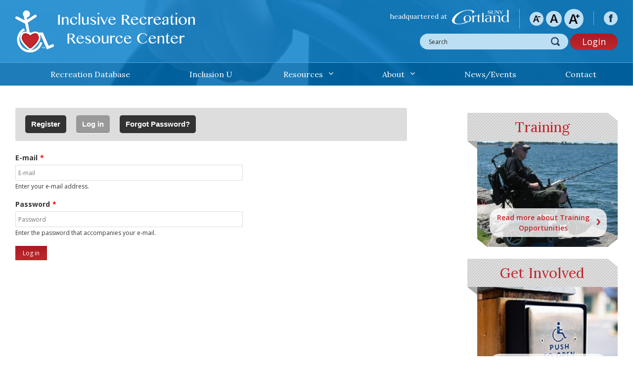

--- FILE ---
content_type: text/html; charset=utf-8
request_url: https://inclusiverec.org/user/login?destination=https://search.inclusiverec.org/agencies/5207/primary_building_assessment
body_size: 5142
content:
<!doctype html>

<!--[if IE 7]>    <html class="no-js ie7 oldie" lang="en"   lang="en" dir="ltr"> <![endif]-->
<!--[if IE 8]>    <html class="no-js ie8 oldie" lang="en"   lang="en" dir="ltr"> <![endif]-->
<!--[if gt IE 8]><!--> <html class="no-js" lang="en"   lang="en" dir="ltr"> <!--<![endif]-->
<html xmlns:og="http://ogp.me/ns#" xmlns:fb="http://www.facebook.com/2008/fbml">
<head>
<link href='//fonts.googleapis.com/css?family=Open+Sans:300,400,600,700' rel='stylesheet' type='text/css'>
<link href='//fonts.googleapis.com/css?family=Federo|Galdeano|Asul' rel='stylesheet' type='text/css'>
<link href='//fonts.googleapis.com/css?family=Playfair+Display|Lora' rel='stylesheet' type='text/css'>

<title>User account | Inclusive Recreation Resource Center</title>
<meta http-equiv="Content-Type" content="text/html; charset=utf-8" />
<link rel="shortcut icon" href="https://inclusiverec.org/sites/all/themes/gorges_orizzontale/favicon.ico" />
<meta name="generator" content="Drupal 7 (https://www.drupal.org)" />
<link rel="canonical" href="https://inclusiverec.org/user/login" />
<link rel="shortlink" href="https://inclusiverec.org/user/login" />
<link rel="apple-touch-icon" sizes="144x144" href="https://inclusiverec.org/sites/all/themes/gorges_orizzontale/apple-touch-icon-144x144.png"><link rel="apple-touch-icon" sizes="114x114" href="https://inclusiverec.org/sites/all/themes/gorges_orizzontale/apple-touch-icon-114x114.png">
<link rel="apple-touch-icon" sizes="72x72" href="https://inclusiverec.org/sites/all/themes/gorges_orizzontale/apple-touch-icon-72x72.png">
<link rel="apple-touch-icon" href="https://inclusiverec.org/sites/all/themes/gorges_orizzontale/apple-touch-icon.png">
<link rel="apple-touch-startup-image" href="https://inclusiverec.org/sites/all/themes/gorges_orizzontale/apple-startup.png">
<meta name="MobileOptimized" content="width">
<meta name="HandheldFriendly" content="true"><meta name="viewport" content="width=device-width, initial-scale=1"><meta http-equiv="cleartype" content="on">
<meta http-equiv="X-UA-Compatible" content="IE=edge,chrome=1">
<link rel="stylesheet" href="https://inclusiverec.org/sites/default/files/css/css_kShW4RPmRstZ3SpIC-ZvVGNFVAi0WEMuCnI0ZkYIaFw.css" />
<link rel="stylesheet" href="https://inclusiverec.org/sites/default/files/css/css_9gmBBO4hj6DEf0IPCOZGbyu9SedCn9wC1mo5fj1bwpc.css" />
<link rel="stylesheet" href="https://inclusiverec.org/sites/default/files/css/css_cniDmFjR8HqyThw_1Skqk0ufTAQXDrgHsyMttCaGEPU.css" />
<link rel="stylesheet" href="https://inclusiverec.org/sites/default/files/css/css_6mSkgPUl-uGQDpYgWdGCWw-sUB5JqnlrwcP6Bte_0xo.css" />
<!--[if lt IE 9]>
  <script src="https://inclusiverec.org/sites/all/themes/mothership/mothership/js/respond.min.js"></script>
<![endif]-->
<!--[if lt IE 9]>
  <script src="https://inclusiverec.org/sites/all/themes/mothership/mothership/js/html5.js"></script>
<![endif]-->
<!--[if IE 9]>
  <style type="text/css">
    .gradient, input[type="submit"], .home-featured-entry .read-more, a.featured-link {
       filter: none;
    }
  </style>
<![endif]-->
  <script
    src="https://code.jquery.com/jquery-1.12.4.min.js"
    integrity="sha256-ZosEbRLbNQzLpnKIkEdrPv7lOy9C27hHQ+Xp8a4MxAQ="
    crossorigin="anonymous"></script>
</head>
<body id="zoomcontent" class="zoom-content not-front not-logged-in one-sidebar sidebar-second page-user page-user-login" >


<a href="#main-content" class="element-invisible element-focusable">Skip to main content</a>

<div id="toggle-button-container">

  <a href="https://learn.inclusiverec.org" style="position:absolute; left:10px; top:10px; color:white; text-decoration: none;">
	Inclusion U
  </a>

  <button class="nav-button-sitemanager">
	<span></span>
  </button>
</div>

<div id="wrap">

  <header role="banner" id="header">
	<div class="header-top">
	  <div class="container-inner full-width">

				  			<a class="logo logo-link" href="/"
			   title="Home" rel="home">
			  <img src="https://inclusiverec.org/sites/default/files/ircc-logo.PNG" alt="Home"/>
			  				<div class="site-name">Inclusive Recreation Resource Center</div>
			  			  				<div class="site-slogan">Promoting inclusive recreation</div>
			  			</a>
		  		  <button class="nav-button nav-button-top">&nbsp;</button>
		  <div class="region-header">
			
    
<div  class="social-icons ">
  
      
  
  <div class="view-social-icons view-id-social_icons view-display-id-block view-dom-id-27199ee6455b06e23c54b0d61be08a30">
        
  
  
      <div class="view-content">
        <div class="social-icon">
      
  <span class="facebook">        <a href="http://www.facebook.com/InclusiveRec" class="social-icon" target="_blank">facebook</a>  </span>  </div>
    </div>
  
  
  
  
  
  
</div>
  </div>

<div  class="text-resize-block ">
  
      
  
  <div id="changesize"><a href="#" class="increase" id="text_resize_increase"><img src="/sites/all/themes/gorges_orizzontale/images/icon-text-up.png" /></a> <a href="#" class="reset" id="text_resize_reset"><img src="/sites/all/themes/gorges_orizzontale/images/icon-text-reset.png" /></a> <a href="#" class="decrease" id="text_resize_decrease"><img src="/sites/all/themes/gorges_orizzontale/images/icon-text-down.png" /></a></div>
<!--http://www.phpgang.com/how-to-resize-text-using-jquery_312.html -->
  </div>

<div  class="cortland-branding ">
  
      
  
  <p><span>headquartered at</span> <a href="http://www2.cortland.edu/" target="_blank" title="SUNY Cortland web site" class="logo-link">SUNY Cortland</a></p>
  </div>

<div  class="search " role="search">
  
      
  
  <form class="search-form" role="search" action="/user/login?destination=https://search.inclusiverec.org/agencies/5207/primary_building_assessment" method="post" id="search-block-form" accept-charset="UTF-8">
  <h2 class="element-invisible">Search form</h2>

<div>
  <label for="edit-search-block-form--2">Search this site</label>
 <input title="Enter the terms you wish to search for." class="custom-search-box" placeholder="Search" type="text" id="edit-search-block-form--2" name="search_block_form" value="" size="30" maxlength="128" />
</div>
<div class="form-actions form-wrapper" id="edit-actions--2"><input type="submit" id="edit-submit--2" name="op" value="Search" /></div><input type="hidden" name="form_build_id" value="form-tusBbsJUxq7mU1mB5QgFLG8SwvL763iOZIAvPhodGCo" />
<input type="hidden" name="form_id" value="search_block_form" />
</form>
  </div>

<div  class="login-button ">
  
      
  
  <p><a href="/user" class="button">Login</a></p>
  </div>
  
		  </div>
			  </div>
	</div>
		  <div id="main-nav">
		<div class="container-inner">
		  
    
<nav  class="main-menu " role="navigation">
  
      
  <ul><li><a href="https://search.inclusiverec.org/">Recreation Database</a></li>
<li><a href="/inclusion-u-online">Inclusion U</a></li>
<li class="expanded"><a href="/resources">Resources</a><ul><li><a href="/inclusivity-assessment-tool">Inclusivity Assessment Tool</a></li>
<li><a href="/training-opportunities">Training</a></li>
<li class="has-children"><a href="/useful-links">Useful Links</a></li>
<li><a href="/useful-articles-and-handouts">Useful Articles</a></li>
<li><a href="/faq-resources">FAQ Resources</a></li>
</ul></li>
<li class="expanded"><a href="/about-inclusive-recreation-resource-center">About</a><ul><li><a href="/what-we-do">What We Do</a></li>
<li><a href="/staff">Staff</a></li>
<li><a href="/partners">Partners</a></li>
<li><a href="/newsletters">Newsletters and Reports</a></li>
<li><a href="/projects">Projects</a></li>
<li><a href="/privacy-policy">Privacy Policy</a></li>
</ul></li>
<li><a href="/newsevents">News/Events</a></li>
<li><a href="/contact-us">Contact</a></li>
</ul>

  



  
</nav>
  
		</div>
	  </div>
	

  </header>

  
  
  <div class="page" id="page">
	<div class="container-inner">
	  <a href="#" rel="no-follow" class="back-to-top">Back to Top</a>

	  
	  <div role="main" id="main-content">
		<div class="main-content-inner column-inner">
		  		  			<h1>User account</h1>
		  		  
		  
		  			<nav class="tabs"><h2 class="element-invisible">Primary tabs</h2><ul class="tabs primary"><li><a href="/user/register">Register</a></li>
<li class="active"><a href="/user" class="active">Log in<span class="element-invisible">(active tab)</span></a></li>
<li><a href="/user/password">Forgot Password?</a></li>
</ul></nav>
		  

		  
		  

		  
		  
    <noscript>
  <style>form.antibot { display: none !important; }</style>
  <div class="antibot-no-js antibot-message antibot-message-warning messages warning">
    You must have JavaScript enabled to use this form.  </div>
</noscript>
<form class="antibot" action="/antibot" method="post" id="user-login" accept-charset="UTF-8"><div class="form-required">
  <label class="required" for="edit-name">E-mail</label>
 <input placeholder="E-mail" type="text" id="edit-name" name="name" value="" size="30" maxlength="60" required />

<small>Enter your e-mail address.</small>
</div>
<div class="form-required">
  <label class="required" for="edit-pass">Password</label>
 <input placeholder="Password" type="password" id="edit-pass" name="pass" size="30" maxlength="128" />

<small>Enter the password that accompanies your e-mail.</small>
</div>
<input type="hidden" name="form_build_id" value="form-GzneczT-ZpKkkdzR3zCRmMjq4_zk7ldODF-qz9f8LmY" />
<input type="hidden" name="form_id" value="user_login" />
<input type="hidden" name="antibot_key" value="" />
<div class="form-actions form-wrapper" id="edit-actions"><input type="submit" id="edit-submit" name="op" value="Log in" /></div></form>  

		  		</div>
	  </div>
	  <!-- /main-->


	  		<div class="sidebar-second">
		  <div class="sidebar-second-inner column-inner">

			
    
<div  class="sidebar-featured ">
  
      
  
  <div class="view-sidebar-featured view-id-sidebar_featured view-display-id-block view-dom-id-d9aee13be16b658c39541bd25c0c4f68">
        
  
  
      <div class="view-content">
        <div class="sidebar-featured-block clickable">
      
  <h2 class="title">        Training  </h2>  
  <div class="image">        <img src="https://inclusiverec.org/sites/default/files/styles/sidebar/public/sidebar_rich_fishing.jpg?itok=DxkcJUo2" width="450" height="338" alt="man fishing" title="man fishing" />  </div>  
          <a href="/training-opportunities" class="read-more"><span>Read more about Training Opportunities</span></a>    </div>
  <div class="sidebar-featured-block clickable">
      
  <h2 class="title">        Get Involved  </h2>  
  <div class="image">        <img src="https://inclusiverec.org/sites/default/files/styles/sidebar/public/sidebar-involved.jpg?itok=xtJi4yoc" width="450" height="338" alt="automatic door opener" title="internationl symbol of accessibility" />  </div>  
          <a href="/what-we-do" class="read-more"><span>Read more about What We Do</span></a>    </div>
    </div>
  
  
  
  
  
  
</div>
  </div>
  
		  </div>
		</div>
	  

	  	</div>

  </div>
  <!-- /page-->

</div>

<footer role="contentinfo" id="footer">
  <div class="container-inner full-width">
	
    
<nav  role="navigation">
  
      
  <ul><li><a href="https://search.inclusiverec.org/">Recreation Database</a></li>
<li><a href="/inclusion-u-online">Inclusion U</a></li>
<li class="expanded"><a href="/resources">Resources</a><ul><li><a href="/inclusivity-assessment-tool">Inclusivity Assessment Tool</a></li>
<li><a href="/training-opportunities">Training</a></li>
<li class="has-children"><a href="/useful-links">Useful Links</a></li>
<li><a href="/useful-articles-and-handouts">Useful Articles</a></li>
<li><a href="/faq-resources">FAQ Resources</a></li>
</ul></li>
<li class="expanded"><a href="/about-inclusive-recreation-resource-center">About</a><ul><li><a href="/what-we-do">What We Do</a></li>
<li><a href="/staff">Staff</a></li>
<li><a href="/partners">Partners</a></li>
<li><a href="/newsletters">Newsletters and Reports</a></li>
<li><a href="/projects">Projects</a></li>
<li><a href="/privacy-policy">Privacy Policy</a></li>
</ul></li>
<li><a href="/newsevents">News/Events</a></li>
<li><a href="/contact-us">Contact</a></li>
</ul>

  



  
</nav>

<div  class="social-icons ">
  
      
  
  <div class="view-social-icons view-id-social_icons view-display-id-block view-dom-id-b72d19916b07bf490bb11d2a62b4f6dc">
        
  
  
      <div class="view-content">
        <div class="social-icon">
      
  <span class="facebook">        <a href="http://www.facebook.com/InclusiveRec" class="social-icon" target="_blank">facebook</a>  </span>  </div>
    </div>
  
  
  
  
  
  
</div>
  </div>

<div  class="text-resize-block ">
  
      
  
  <div id="changesize"><a href="#" class="increase" id="text_resize_increase"><img src="/sites/all/themes/gorges_orizzontale/images/icon-text-up.png" /></a> <a href="#" class="reset" id="text_resize_reset"><img src="/sites/all/themes/gorges_orizzontale/images/icon-text-reset.png" /></a> <a href="#" class="decrease" id="text_resize_decrease"><img src="/sites/all/themes/gorges_orizzontale/images/icon-text-down.png" /></a></div>
<!--http://www.phpgang.com/how-to-resize-text-using-jquery_312.html -->
  </div>

<div  class="copyright ">
  
      
  
  <p>© <span id="copyright-year"></span> IRRC</p>
  </div>

<div  class="cortland-branding ">
  
      
  
  <p><span>headquartered at</span> <a href="http://www2.cortland.edu/" target="_blank" title="SUNY Cortland web site" class="logo-link">SUNY Cortland</a></p>
  </div>

<div  class="gorges ">
  
      
  
  <p><span>site by</span> <a href="http://gorges.us" target="_blank" class="logo-link">GORGES</a></p>
  </div>
  
  </div>
</footer>

<script src="https://inclusiverec.org/sites/default/files/js/js_1YUO48SOHX1k3GgnVOQrjRyQCrVUmEY-O2lsksqjPSI.js"></script>
<script>document.createElement( "picture" );</script>
<script src="https://inclusiverec.org/sites/default/files/js/js_XXc6KmtoSyyZIJScqlzE4J2w5zC-IRhEo5ONSPcygI0.js"></script>
<script src="https://inclusiverec.org/sites/default/files/js/js_Qz8OwIAo-wU9ruKfwkIcXnLRHAGNifNCpfhRjOd7UWM.js"></script>
<script>(function(i,s,o,g,r,a,m){i["GoogleAnalyticsObject"]=r;i[r]=i[r]||function(){(i[r].q=i[r].q||[]).push(arguments)},i[r].l=1*new Date();a=s.createElement(o),m=s.getElementsByTagName(o)[0];a.async=1;a.src=g;m.parentNode.insertBefore(a,m)})(window,document,"script","https://www.google-analytics.com/analytics.js","ga");ga("create", "UA-68465922-1", {"cookieDomain":".inclusiverec.org"});ga("send", "pageview");</script>
<script src="https://inclusiverec.org/sites/default/files/js/js_g1Am5lbxDPIGrkKgwDHbRHC1CjNjfGCP1iz4ssT1c-Y.js"></script>
<script src="https://inclusiverec.org/sites/default/files/js/js__3ZilShgTB6RQCVZpyNYH9O-4Ula1Ap_ADOez95K5eI.js"></script>
<script>jQuery.extend(Drupal.settings, {"basePath":"\/","pathPrefix":"","setHasJsCookie":0,"ajaxPageState":{"theme":"gorges_orizzontale","theme_token":"i0fdcmGsISsdiG0wyxft9XxzMHpX9K1KDrEHCAkYwIg","js":{"sites\/all\/modules\/contrib\/picture\/picturefill2\/picturefill.min.js":1,"sites\/all\/modules\/contrib\/picture\/picture.min.js":1,"":1,"misc\/jquery.js":1,"misc\/jquery-extend-3.4.0.js":1,"misc\/jquery-html-prefilter-3.5.0-backport.js":1,"misc\/jquery.once.js":1,"misc\/drupal.js":1,"sites\/all\/libraries\/fitvids\/jquery.fitvids.js":1,"0":1,"sites\/all\/modules\/contrib\/bud\/bud.js":1,"sites\/all\/modules\/contrib\/fitvids\/fitvids.js":1,"sites\/all\/modules\/contrib\/custom_search\/js\/custom_search.js":1,"sites\/all\/modules\/contrib\/google_analytics\/googleanalytics.js":1,"1":1,"sites\/all\/modules\/contrib\/antibot\/js\/antibot.js":1,"sites\/all\/themes\/mothership\/mothership\/js\/contextual.js":1,"sites\/all\/themes\/gorges_orizzontale\/js\/script.js":1,"sites\/all\/themes\/gorges_orizzontale\/js\/gorges.js":1,"sites\/all\/themes\/gorges_orizzontale\/js\/text-resizer.js":1},"css":{"modules\/system\/system.base.css":1,"modules\/system\/system.messages.css":1,"modules\/system\/system.theme.css":1,"modules\/comment\/comment.css":1,"modules\/field\/theme\/field.css":1,"sites\/all\/modules\/contrib\/fitvids\/fitvids.css":1,"sites\/all\/modules\/contrib\/logintoboggan\/logintoboggan.css":1,"modules\/node\/node.css":1,"sites\/all\/modules\/contrib\/picture\/picture_wysiwyg.css":1,"modules\/search\/search.css":1,"modules\/user\/user.css":1,"sites\/all\/modules\/contrib\/views\/css\/views.css":1,"sites\/all\/modules\/contrib\/media\/modules\/media_wysiwyg\/css\/media_wysiwyg.base.css":1,"sites\/all\/modules\/contrib\/ctools\/css\/ctools.css":1,"sites\/all\/modules\/contrib\/content_type_extras\/css\/content_type_extras.css":1,"sites\/all\/modules\/contrib\/custom_search\/custom_search.css":1,"sites\/all\/themes\/mothership\/mothership\/css\/normalize.css":1,"sites\/all\/themes\/mothership\/mothership\/css\/mothership.css":1,"sites\/all\/themes\/gorges_orizzontale\/css\/gorges-styles.css":1,"sites\/all\/themes\/gorges_orizzontale\/css\/irrc_agency_search.css":1}},"custom_search":{"form_target":"_self","solr":0},"fitvids":{"custom_domains":[],"selectors":["body"],"simplifymarkup":1},"googleanalytics":{"trackOutbound":1,"trackMailto":1,"trackDownload":1,"trackDownloadExtensions":"7z|aac|arc|arj|asf|asx|avi|bin|csv|doc(x|m)?|dot(x|m)?|exe|flv|gif|gz|gzip|hqx|jar|jpe?g|js|mp(2|3|4|e?g)|mov(ie)?|msi|msp|pdf|phps|png|ppt(x|m)?|pot(x|m)?|pps(x|m)?|ppam|sld(x|m)?|thmx|qtm?|ra(m|r)?|sea|sit|tar|tgz|torrent|txt|wav|wma|wmv|wpd|xls(x|m|b)?|xlt(x|m)|xlam|xml|z|zip","trackDomainMode":1},"urlIsAjaxTrusted":{"\/user\/login?destination=https:\/\/search.inclusiverec.org\/agencies\/5207\/primary_building_assessment":true},"antibot":{"forms":{"user-login":{"action":"\/user\/login?destination=https:\/\/search.inclusiverec.org\/agencies\/5207\/primary_building_assessment","key":"13ac4273dc853636a2413f2d70b438ff"}}}});</script>
<script src="https://search.inclusiverec.org/assets/widget.js"></script>
<!--<script src="http://search.irrc.test:3000/assets/widget.js"></script>-->


      
<script src="https://inclusiverec.org/sites/default/files/js/js_7Ukqb3ierdBEL0eowfOKzTkNu-Le97OPm-UqTS5NENU.js"></script>
<script src=""></script>
</body>
</html>


--- FILE ---
content_type: text/css
request_url: https://inclusiverec.org/sites/default/files/css/css_6mSkgPUl-uGQDpYgWdGCWw-sUB5JqnlrwcP6Bte_0xo.css
body_size: 13526
content:
article,aside,details,figcaption,figure,footer,header,hgroup,nav,section,summary{display:block;}audio,canvas,video{display:inline-block;}audio:not([controls]){display:none;height:0;}[hidden]{display:none;}html{font-family:sans-serif;-webkit-text-size-adjust:100%;-ms-text-size-adjust:100%;}body{margin:0;}a:focus{outline:thin dotted;}a:active,a:hover{outline:0;}h1{font-size:2em;}abbr[title]{border-bottom:1px dotted;}b,strong{font-weight:bold;}dfn{font-style:italic;}mark{background:#ff0;color:#000;}code,kbd,pre,samp{font-family:monospace,serif;font-size:1em;}pre{white-space:pre;white-space:pre-wrap;word-wrap:break-word;}q{quotes:"\201C" "\201D" "\2018" "\2019";}small{font-size:80%;}sub,sup{font-size:75%;line-height:0;position:relative;vertical-align:baseline;}sup{top:-0.5em;}sub{bottom:-0.25em;}img{border:0;}svg:not(:root){overflow:hidden;}figure{margin:0;}fieldset{border:1px solid #c0c0c0;margin:0 2px;padding:0.35em 0.625em 0.75em;}legend{border:0;padding:0;}button,input,select,textarea{font-family:inherit;font-size:100%;margin:0;}button,input{line-height:normal;}button,html input[type="button"],input[type="reset"],input[type="submit"]{-webkit-appearance:button;cursor:pointer;}button[disabled],html input[disabled]{cursor:default;}input[type="checkbox"],input[type="radio"]{box-sizing:border-box;padding:0;}input[type="search"]{-webkit-appearance:textfield;-moz-box-sizing:content-box;-webkit-box-sizing:content-box;box-sizing:content-box;}input[type="search"]::-webkit-search-cancel-button,input[type="search"]::-webkit-search-decoration{-webkit-appearance:none;}button::-moz-focus-inner,input::-moz-focus-inner{border:0;padding:0;}textarea{overflow:auto;vertical-align:top;}table{border-collapse:collapse;border-spacing:0;}
.feed{text-indent:-9999em;}.feed a.feed-icon{background:transparent url(/misc/feed.png);width:16px;height:16px;display:block;}a.ical-icon div{background-color:#900;color:#fff;display:inline;padding:2px;}.file a.file-icon{background:transparent url(/modules/file/icons/text-plain.png) no-repeat left center;padding:2px 2px 2px 20px;}.file a.mime-application-pdf{background-image:url(/modules/file/icons/application-pdf.png)}.file a.mime-application-octet-stream{background-image:url(/modules/file/icons/application-octet-stream.png)}.file a.mime-application-x-executable{background-image:url(/modules/file/icons/application-x-executable.png)}.file a.mime-audio-x-generic{background-image:url(/modules/file/icons/audio-x-generic.png)}.file a.mime-image-x-generic{background-image:url(/modules/file/icons/image-x-generic.png)}.file a.mime-package-x-generic{background-image:url(/modules/file/icons/package-x-generic.png)}.file a.mime-text-html{background-image:url(/modules/file/icons/text-html.png)}.file a.mime-text-plain{background-image:url(/modules/file/icons/text-plain.png)}.file a.mime-text-x-generic{background-image:url(/modules/file/icons/text-x-generic.png)}.file a.mime-text-x-script{background-image:url(/modules/file/icons/text-x-script.png)}.file a.mime-video-x-generic{background-image:url(/modules/file/icons/video-x-generic.png)}.file a.mime-x-office-document{background-image:url(/modules/file/icons/x-office-document.png)}.file a.mime-x-office-presentation{background-image:url(/modules/file/icons/x-office-presentation.png)}.file a.mime-x-office-spreadsheet{background-image:url(/modules/file/icons/x-office-spreadsheet.png)}.table-order-asc,.table-order-desc{width:16px;height:16px;float:right}.table-order-asc{background:transparent url(/misc/arrow-asc.png) no-repeat center top;}.table-order-desc{background:transparent url(/misc/arrow-desc.png) no-repeat center top;}
html,body,body div,span,object,iframe,h1,h2,h3,h4,h5,h6,p,blockquote,pre,abbr,address,cite,code,del,dfn,em,img,ins,kbd,q,samp,small,strong,sub,sup,var,b,i,dl,dt,dd,ol,ul,li,fieldset,form,label,legend,table,caption,tbody,tfoot,thead,tr,th,td,article,aside,figure,footer,header,hgroup,menu,nav,section,time,mark,audio,video{margin:0;padding:0;border:0;outline:0;font-size:100%;vertical-align:baseline;background:transparent;}article,aside,figure,footer,header,hgroup,nav,section{display:block;}blockquote,q{quotes:none;}blockquote:before,blockquote:after,q:before,q:after{content:'';content:none;}table{border-collapse:collapse;border-spacing:0;}button{padding:0px;}.ds-2col-stacked-fluid .group-left > *{padding-right:18px;}.ds-2col-stacked-fluid .group-right > *{padding-left:18px;}@media (max-width:768px){.ds-2col-stacked-fluid .group-left{width:100%;}.ds-2col-stacked-fluid .group-left > *{padding-right:0px;}.ds-2col-stacked-fluid .group-right{width:100%;}.ds-2col-stacked-fluid .group-right > *{padding-left:0px;}}.login-info{color:#ffffff;padding:10px;float:right;margin-top:5px;}.login-info a{color:#ffffff;}div#wrap,div.easy-breadcrumb{margin-left:auto;margin-right:auto;}div.easy-breadcrumb{padding:18px 15px;}div.header-top > .container-inner{padding:15px;}#page{}div#page div.column-inner:before,div#page div.column-inner:after{content:" ";display:table;}div#page div.column-inner:after{clear:both;}div#page div.column-inner{*zoom:1;}.not-front div#main-content,div.sidebar-first,div.sidebar-second{padding-bottom:18px;padding-top:18px;}div.sidebar-second{border-top:solid 5px #aaa;padding-top:36px;}div#main-content,div.sidebar-first,div.sidebar-second{width:100%;}a.logo{max-width:200px;float:left;}#footer div.cortland-branding a{width:116px;height:29px;}body > #footer .container-inner{padding:30px 15px;}.footer-copyright{text-align:left;clear:left;}.footer-gorges{text-align:right;float:right;}.footer-copyright,.footer-gorges{width:50%;}body.sidebar-first div#main-content,body.two-sidebars div#main-content{border-top:solid 5px #aaa;}@media (min-width:400px){a.logo{max-width:280px;}}@media (min-width:600px){a.logo{max-width:530px;}}@media only screen and (min-width:768px){.siteinfo{width:40%;float:left;}body.front div#page{}div.header-top > .container-inner{padding:15px 20px;}body > #footer .container-inner{padding:30px 20px;}.not-front div#page div.container-inner{}div.sidebar-second,body.sidebar-first div#main-content,body.two-sidebars div#main-content{border-top:none;}.no-sidebars div.page div.container-inner{padding:36px 30px;}.no-sidebars div#main-content{width:100%;}.one-sidebar.sidebar-first div#main-content{float:right;width:65.854%;}.one-sidebar.sidebar-first div.sidebar-first{float:left;width:31.7%;}.one-sidebar.sidebar-second div#main-content,.two-sidebars div#main-content{float:left;width:65%;}.one-sidebar.sidebar-second div.sidebar-second,.two-sidebars div.sidebar-second{float:right;width:25%;max-width:470px;}.two-sidebars div.sidebar-first{width:100%;}.two-sidebars div#main-content{}.two-sidebars div.sidebar-second{}}@media only screen and (min-width:960px){.siteinfo{width:auto;}.header-region{width:auto;}div[role="main"]{padding:0;}body.two-sidebars div.sidebar-first{float:left;width:23.17%;}body.two-sidebars div#main-content{float:left;width:65.854%;margin-left:2.39%;}body.two-sidebars div.sidebar-second{float:right;width:23.17%;clear:none;}}@media only screen and (min-width:769px) and (max-width:1023px){.container-inner{width:auto;max-width:100%;}}@media only screen and (max-width:1000px){#featured .feature{width:100%;float:none;}}header[role="banner"]:before,header[role="banner"]:after,.page:before,.page:after,footer[role="contentinfo"]:before,footer[role="contentinfo"]:after,.cf:before,.cf:after{content:"";display:table;}header[role="banner"]:after,.page:after,footer[role="contentinfo"]:after,.cf:after{clear:both;}header[role="banner"],.page,footer[role="contentinfo"],.cf{zoom:1;}@media (min-width:481px){html,body{height:100%;}body{display:table;width:100%;}#wrap,#footer{display:table-row;height:1px;}#wrap{height:100%;}}@media (max-width:767px){body.not-front div#page .container-inner{padding:20px 0 60px 0;}body.not-front div#main-content,body.not-front div.sidebar-second,body.not-front div.sidebar-first{padding-left:15px;padding-right:15px;}div.cortland-branding{}}@media (min-width:768px){#wrap{}body.not-front div#page div.container-inner{padding:24px 20px;}body.front div#page > div.container-inner{padding:0px 0px;}div.sidebar-second{margin-top:10px;}}@media (min-width:768px) and (max-width:1023px){div.region-header{position:absolute;right:15px;top:0px;width:48%;}div.region-header div.social-icons{float:right;margin-top:14px;}div.region-header div.cortland-branding{max-width:116px;float:right;margin-right:20px;}div.region-header div.cortland-branding p{font-size:11px;}div.region-header div.cortland-branding a{background-size:100%;display:block;height:21px;width:82px;}div.region-header div.social-icons{margin-left:10px;margin-right:110px;}}@media (min-width:1001px){#wrap{}}@media (min-width:1024px){#wrap{}#header div.cortland-branding a{width:116px;height:29px;}body.not-front div#page{max-width:1278px;margin-left:auto;margin-right:auto;}#footer{margin-top:30px;}#footer div.container-inner{padding-left:30px;padding-right:30px;}#header div.container-inner{padding:20px 30px;}div.easy-breadcrumb{padding-left:30px;}body.not-front div#page div.container-inner{padding:45px 30px;}div.search{margin-top:10px;}div#main-nav div.container-inner{padding:0 30px;}}@media (min-width:1240px){#wrap{}#header div.container-inner{}div.easy-breadcrumb{padding-left:0;}.container-inner,div#page div.container-inner,div.easy-breadcrumb
  div.header-top .container-inner,.home-featured-entry .container-inner{max-width:1278px;padding-left:0px;padding-right:0px;}body.front div#page > div.container-inner{max-width:100%;}}body{font-family:'Open Sans',helvetica neue,arial,helvetica,sans-serif;}body{font-size:14px;font-size:0.875rem;}h1,h2,h3{font-weight:normal;}h1,h2,h3{font-family:"Lora",serif;}h1,h2,h3,h4{color:#0c517b;}h2{color:#c1272d;}h1{font-size:24px;font-size:1.5rem;line-height:1.3;margin-bottom:0.5em;}h2{font-size:18px;font-size:1.125rem;line-height:1.3;margin-bottom:.50em;}h3{font-size:14px;font-size:0.875rem;line-height:1.4;margin-bottom:1em;font-weight:bold;}#main-content p,#main-content li,#main-content dl,div.sidebar-left p,div.sidebar-left li,div.sidebar-left dl,div.sidebar-right p,div.sidebar-right li,div.sidebar-right dl{margin-bottom:18px;}#main-content h1{font-size:200%;}#main-content h2{font-size:150%;}#main-content h3{font-size:120%;}@media (min-width:768px){h1{font-size:28px;font-size:1.75rem;line-height:0.750;line-height:1.3;margin-bottom:0.50em;}h2{font-size:21px;font-size:1.3125rem;line-height:0.857;line-height:1.3;margin-bottom:0.8em;}h3{font-size:16px;font-size:1rem;line-height:1.000;line-height:1.4;margin-bottom:1.000em;}}@media (min-width:1024px){h1{font-size:32px;font-size:2rem;line-height:0.643;line-height:1.3;margin-bottom:0.4em;}h2{font-size:24px;font-size:1.5rem;line-height:0.750;line-height:1.3;margin-bottom:0.750em;}h3{font-size:18px;font-size:1.125rem;line-height:0.857;line-height:1.4;margin-bottom:0.8em;}#main-content h1{font-size:230%;}#main-content h2{font-size:185%;}#main-content h3{font-size:140%;}}@media (min-width:1278px){h1{font-size:36px;font-size:2.25rem;line-height:0.500;line-height:1.3;margin-bottom:0.300em;}h2{font-size:28px;font-size:1.75rem;line-height:0.600;line-height:1.3;margin-bottom:0.500em;}h3{font-size:21px;font-size:1.3125rem;line-height:0.750;line-height:1.4;margin-bottom:0.80em;}#main-content h1{font-size:255%;}#main-content h2{font-size:200%;}#main-content h3{font-size:150%;}#main-content p,#main-content li,#main-content dl{font-size:110%;}}#main-content .main-content-inner > h1:first-child{margin-bottom:1em;}@media only screen and (-webkit-min-device-pixel-ratio:1.5),only screen and (min--moz-device-pixel-ratio:1.5),only screen and (min-device-pixel-ratio:1.5){}h1,h2,h3,h4,h5,h6,p,ul,ol{-webkit-transition-property:font-size;-moz-transition-property:font-size;transition-property:font-size;-webkit-transition-property:width;-moz-transition-property:width;transition-property:width;-webkit-transition-duration:0.5s;-moz-transition-duration:0.5s;transition-duration:0.5s;}::-moz-selection{background-color:rgba(255,0,0,0.5);color:#fff;text-shadow:none;}::selection{background-color:rgba(255,0,0,0.5);color:#fff;text-shadow:none;}img::-moz-selection{background-color:transparent;-moz-box-shadow:none;}img::selection{background-color:transparent;box-shadow:none;}header,footer,div,nav{-moz-box-sizing:border-box;-webkit-box-sizing:border-box;-ms-box-sizing:border-box;box-sizing:border-box;overflow:visible;word-wrap:break-word;}html{font-size:100%;line-height:1.5;-webkit-text-size-adjust:100%;-webkit-overflow-scrolling:touch;-webkit-tap-highlight-color:white;-ms-text-size-adjust:100%;}body{color:#222;width:100%;margin:0px auto;}div#wrap{position:relative;z-index:1;}.container-inner{position:relative;margin-left:auto;margin-right:auto;}.container-inner:after{content:"";display:table;clear:both;}.active,.active:hover{cursor:default;}.some-class{font-size:14.004px;font-size:1.167rem;}.active,.active-trail{font-weight:normal;}.breadcrumb{padding:0px;}.easy-breadcrumb_segment-separator{padding:0px 5px;}img{max-width:100%;height:auto;}.button{display:inline-block;background:#a91c21;font-size:18px;color:#fff;border:none;background:#c1272d;background:-moz-linear-gradient(top,#a91c21 0%,#c1272d 100%);background:-webkit-gradient(linear,left top,left bottom,color-stop(0%,#a91c21),color-stop(100%,#c1272d));background:-ms-linear-gradient(top,#a91c21 0%,#c1272d 100%);background:linear-gradient(top,#a91c21,#c1272d);background:linear-gradient(to bottom,#a91c21 0%,#c1272d 100%);filter:progid:DXImageTransform.Microsoft.gradient(startColorstr='$top-color',endColorstr='$bottom-color',GradientType=0);-webkit-box-shadow:inset 0px 0px 3px #7f1519;-moz-box-shadow:inset 0px 0px 3px #7f1519;box-shadow:inset 0px 0px 3px #7f1519;padding:5px 16px;}.button:hover{background:none;background:#1170a9;background:-moz-linear-gradient(top,#0c517b 0%,#1170a9 100%);background:-webkit-gradient(linear,left top,left bottom,color-stop(0%,#0c517b),color-stop(100%,#1170a9));background:-ms-linear-gradient(top,#0c517b 0%,#1170a9 100%);background:linear-gradient(top,#0c517b,#1170a9);background:linear-gradient(to bottom,#0c517b 0%,#1170a9 100%);filter:progid:DXImageTransform.Microsoft.gradient(startColorstr='$top-color',endColorstr='$bottom-color',GradientType=0);-webkit-box-shadow:inset 0px 0px 3px #07324d;-moz-box-shadow:inset 0px 0px 3px #07324d;box-shadow:inset 0px 0px 3px #07324d;text-decoration:none;}.button:hover a{text-decoration:none;}a{color:#158ed8;text-decoration:none;}.logo{display:inline-block;}.logo img{display:block;}.siteinfo{padding-top:20px;}.siteinfo h1,.siteinfo h2{position:absolute;left:-10000px;}.siteinfo figure{display:block;}.siteinfo figure a{display:block;}.site-name,.site-slogan{overflow:hidden;text-indent:-9000px;display:block;height:0px;}header[role="banner"]:before,header[role="banner"]:after{content:" ";display:table;}header[role="banner"]:after{clear:both;}header[role="banner"]{*zoom:1;}header[role="banner"] p{margin:0px;}.header-login a{font-size:12px;width:49%;font-size:12px;font-size:1rem;height:32px;display:block;float:left;text-align:center;margin-right:1%;}.header-login a:nth-child(2){margin-left:1%;margin-right:0px;}.header-login span{border:solid 1px #ccc;border-radius:3px;display:block;height:100%;line-height:32px;}#edit-actions{clear:both;}form#user-register-form .form-group{padding:15px;border-radius:4px;margin-bottom:10px;border:solid 1px #999;}form#user-register-form .form-group small{max-width:700px;display:block;margin-top:5px;}fieldset#edit-field-address-und-0{padding:15px;border-radius:4px;margin-bottom:10px;border:solid 1px #999;}fieldset#edit-field-address-und-0 small{max-width:700px;display:block;margin-top:5px;}fieldset#edit-field-address-und-0 legend{display:none;}div#edit-account{padding:20px 0;}div#edit-account .form-required{padding:15px;border-radius:4px;margin-bottom:10px;border:solid 1px #999;}div#edit-account .form-required small{max-width:700px;display:block;margin-top:5px;}ol{margin-left:36px;}ol{margin-bottom:18px;margin-bottom:1.5rem;}ol li{list-style-type:decimal;}#main-content ol li,#main-content ul li,#tinymce ol li,#tinymce ul li{list-style-type:square;padding-left:10px;}#main-content ol,#main-content ul,#tinymce ol,#tinymce ul{margin-left:36px;}body#tinymce{background:#fff;}thead label{text-align:left !important;width:100% !important;max-width:100% !important;}#edit-profile-main{}.list{clear:both;}.list:before,.list:after{content:" ";display:table;}.list:after{clear:both;}.list{*zoom:1;}.list .view-content > div{}.list .view-content > div:first-child{}.list h3{margin-bottom:3px;}@media (min-width:321px){.header-region{top:125px;}}@media (min-width:380px){#header-right{padding-top:12px;}}@media (min-width:481px){.header-login{border:none;}}@media only screen and (min-width:728px){div#edit-account label{display:block;}div#edit-account input{}div#edit-account .form-required small{max-width:700px;display:block;margin-top:5px;}.header-region{background-color:transparent;}}@media only screen and (min-width:768px){#wrap{}.header-login a{font-size:14px;}div#edit-account label{padding-right:5px;}}@media only screen and (min-width:769px){form#user-register-form > fieldset > legend > span{font-size:18px;}#main-menu{padding:0px 20px;}.header-login{top:30px;right:0px;}.header-login p{margin:0px;}.header-login a span{height:38px;line-height:38px;font-size:14px;}}@media (min-width:1001px){.page{border:none;}.logo a{margin-bottom:15px;}}.main-menu{background:#0c517b;}.main-menu li{margin-bottom:0px;}.main-menu a,.main-menu .nolink{font-family:"lora",georgia,serif;}.main-menu a:hover,.main-menu .nolink:hover{text-decoration:none;}.main-menu > ul{width:100%;margin:0px;padding:0px 0px;}.main-menu > ul a,.main-menu > ul .nolink{display:block;color:#333;}.main-menu > ul > li{position:relative;}.main-menu > ul > li > a,.main-menu > ul > li .nolink{padding:12px 20px;font-size:18px;}.main-menu > ul > li > ul{width:100%;}.main-menu > ul > li > ul > li > a{padding:8px 20px;}.main-menu > ul > li:hover > ul{display:block;}.main-menu > ul > li.expanded > a{border-bottom-color:transparent;}.nav-button{display:none;}@media only screen and (min-width:0px) and (max-width:1023px){.nav-button{font-size:14px;display:block;position:absolute;right:15px;top:15px;width:75px;height:24px;text-align:right;background:none;cursor:pointer;border:0 none;z-index:999;color:#fff;}.nav-button:before{content:"";position:absolute;font-size:36px;line-height:18px;right:0px;top:0px;border-bottom:14px double #fff;border-top:5px solid #fff;height:4px;width:30px;}.nav-button:after{content:"menu";display:inline-block;float:left;}.nav-button.open{width:60px;}.nav-button.open:before{border:none;display:block;content:"x";height:24px;font-family:arial,helvetica,sans-serif;color:#fff;}.nav-button.open:after{content:"close";}.main-menu{width:100%;float:none;display:block;margin:0;padding:0;overflow:hidden;display:block;z-index:998;clear:both;-webkit-box-shadow:0px 0px 10px 0px rgba(0,0,0,0.5);-moz-box-shadow:0px 0px 10px 0px rgba(0,0,0,0.5);box-shadow:0px 0px 10px 0px rgba(0,0,0,0.5);}.main-menu > ul > li > a{border-bottom:1px solid rgba(255,255,255,0.2);}.main-menu > ul > li:hover{border-top-color:#333;border-bottom-color:#333;}.main-menu a:hover{color:#fff;background:#333;}.main-menu li{display:none;width:100%;}.main-menu li a,.main-menu li .nolink{color:#fff;display:block;padding:10px 5%;font-size:14px;text-decoration:none;}.main-menu li .active{background-color:#c1272d !important;border-top-color:transparent;border-bottom-color:transparent;color:#fff;cursor:default;}.main-menu li:hover .active{cursor:default;}.main-menu > li:first-child{border-top:1px solid rgba(0,0,0,0.2);}.main-menu{position:fixed;top:0px;left:-220px;width:220px;z-index:100;height:100%;overflow-x:hidden;overflow-y:auto;transition:all .2s;}.logged-in .main-menu{top:44px;}.main-menu.open{left:0px;}.main-menu.open li{display:block;}.main-menu li.parent > a:after{content:"?";color:rgba(255,255,255,0.5);float:right;}.main-menu li.parent > a:hover{background:rgba(0,0,0,0.75);}.main-menu li ul{border-top:0 none;padding:0;}.main-menu ul > li > ul > li > a{border:0 none;font-size:12px;padding:10px 5% 10px 20%;display:block;font-weight:normal;}.main-menu li:hover ul{display:block;border-top:0 none;}}@media (min-width:528px){.nav-button{width:85px;}.nav-button:before{border-bottom:14px double #fff;border-top:5px solid #fff;height:4px;width:36px;}}@media (min-width:769px){.main-menu > ul > li > a,.main-menu > ul > li > .nolink{padding:10px 10%;}}@media (min-width:1024px){#mobile-header{padding:0px 20px;}.main-menu > ul > li > a{height:auto;}.main-menu > ul > li a,.main-menu > ul > li .nolink{font-size:12px;font-size:1rem;padding:12px 24px;}.main-menu{background:none;}.main-menu > ul{display:table;}.main-menu > ul > li{display:table-cell;vertical-align:middle;}.main-menu > ul > li:last-child{overflow:hidden;}.main-menu > ul > li:nth-last-child(2) ul{left:auto;right:0px;}.main-menu > ul > li a,.main-menu > ul > li .nolink{color:#fff;padding:12px 16px;transition:background-color .2s ease;}.main-menu > ul > li a.active,.main-menu > ul > li .nolink.active{cursor:default;}.main-menu > ul > li > a,.main-menu > ul > li > .nolink{text-align:center;line-height:1.4;font-size:16px;}.main-menu > ul > li:hover > a,.main-menu > ul > li:hover .nolink{background-color:#c1272d;}.main-menu > ul > li.expanded > a:after,.main-menu > ul > li.expanded > .nolink:after{display:inline-block;content:"";height:10px;width:10px;background-image:url(/sites/all/themes/gorges_orizzontale/images/arrow-down.png);background-repeat:no-repeat;background-position:left top;margin-left:12px;}.main-menu > ul > li > ul{display:none;background:#c1272d;position:absolute;top:100%;z-index:100;width:240px;border-radius:0 0 4px 4px;overflow:hidden;}.main-menu > ul > li > ul > li:hover a{background-color:#811a1e;}.main-menu > ul > li > ul > li:hover a.active{color:#fff;}}@media (min-width:1300px){.main-menu > ul > li > a,.main-menu > ul > li > .nolink{font-size:18px;}}input:-webkit-autofill{-webkit-box-shadow:0 0 0px 1000px white inset;}label{font-weight:bold;font-size:14px;}label.required:after,.required label:after{display:inline-block;content:"*";margin-left:5px;vertical-align:top;color:red;}.marker,.form-required{color:#333;}legend{font-weight:bold;}input[type="checkbox"],input[type="radio"]{vertical-align:middle;}.form-checkboxes label{font-size:12px;}.field-widget-options-buttons label{width:auto;max-width:100%;margin-bottom:0px;margin-left:3px;vertical-align:bottom;}.field-widget-options-buttons > div > label{font-weight:bold;}.field-widget-options-buttons > div > div label{font-size:12px;}input[type="text"],input[type="email"],input[type="password"]{height:32px;padding:2px 5px;}input[type="text"],input[type="email"],select,textarea,input[type="password"]{border:solid 1px #ddd;font-size:12px;width:100%;-moz-box-sizing:border-box;box-sizing:border-box;}textarea{border-bottom:none;}.form-textarea-wrapper .grippie{width:100%;border:solid 1px #aaa;border-top:solid 1px #aaa;}select{padding:2px;height:32px;width:100%;}input[type="submit"]{display:inline-block;background:#a91c21;font-size:18px;color:#fff;border:none;background:#c1272d;background:-moz-linear-gradient(top,#a91c21 0%,#c1272d 100%);background:-webkit-gradient(linear,left top,left bottom,color-stop(0%,#a91c21),color-stop(100%,#c1272d));background:-ms-linear-gradient(top,#a91c21 0%,#c1272d 100%);background:linear-gradient(top,#a91c21,#c1272d);background:linear-gradient(to bottom,#a91c21 0%,#c1272d 100%);filter:progid:DXImageTransform.Microsoft.gradient(startColorstr='$top-color',endColorstr='$bottom-color',GradientType=0);-webkit-box-shadow:inset 0px 0px 3px #7f1519;-moz-box-shadow:inset 0px 0px 3px #7f1519;box-shadow:inset 0px 0px 3px #7f1519;-webkit-box-shadow:0 0 0 transparent;-moz-box-shadow:0 0 0 transparent;box-shadow:0 0 0 transparent;font-size:12px;padding:6px 15px;}input[type="submit"]:hover{background:none;background:#1170a9;background:-moz-linear-gradient(top,#0c517b 0%,#1170a9 100%);background:-webkit-gradient(linear,left top,left bottom,color-stop(0%,#0c517b),color-stop(100%,#1170a9));background:-ms-linear-gradient(top,#0c517b 0%,#1170a9 100%);background:linear-gradient(top,#0c517b,#1170a9);background:linear-gradient(to bottom,#0c517b 0%,#1170a9 100%);filter:progid:DXImageTransform.Microsoft.gradient(startColorstr='$top-color',endColorstr='$bottom-color',GradientType=0);-webkit-box-shadow:inset 0px 0px 3px #07324d;-moz-box-shadow:inset 0px 0px 3px #07324d;box-shadow:inset 0px 0px 3px #07324d;text-decoration:none;}input[type="submit"]:hover a{text-decoration:none;}input[type="submit"]:hover{-khtml-opacity:0.6;-moz-opacity:0.6;filter:alpha(opacity=50);opacity:0.6;}fieldset{border:solid 1px #999;max-width:92%;}fieldset fieldset{margin:20px 0;max-width:82%;}.fieldset-wrapper > div{margin-bottom:10px;}#login-form{background-color:#e9e9e9;padding:15px;}.toboggan-unified #login-message{text-align:left;margin-bottom:10px;}.toboggan-unified #login-links{text-align:left;}.toboggan-unified #login-links a{display:inline-block;background:#a91c21;font-size:18px;color:#fff;border:none;background:#c1272d;background:-moz-linear-gradient(top,#a91c21 0%,#c1272d 100%);background:-webkit-gradient(linear,left top,left bottom,color-stop(0%,#a91c21),color-stop(100%,#c1272d));background:-ms-linear-gradient(top,#a91c21 0%,#c1272d 100%);background:linear-gradient(top,#a91c21,#c1272d);background:linear-gradient(to bottom,#a91c21 0%,#c1272d 100%);filter:progid:DXImageTransform.Microsoft.gradient(startColorstr='$top-color',endColorstr='$bottom-color',GradientType=0);-webkit-box-shadow:inset 0px 0px 3px #7f1519;-moz-box-shadow:inset 0px 0px 3px #7f1519;box-shadow:inset 0px 0px 3px #7f1519;padding:6px 20px;}.toboggan-unified #login-links a:hover{background:none;background:#1170a9;background:-moz-linear-gradient(top,#0c517b 0%,#1170a9 100%);background:-webkit-gradient(linear,left top,left bottom,color-stop(0%,#0c517b),color-stop(100%,#1170a9));background:-ms-linear-gradient(top,#0c517b 0%,#1170a9 100%);background:linear-gradient(top,#0c517b,#1170a9);background:linear-gradient(to bottom,#0c517b 0%,#1170a9 100%);filter:progid:DXImageTransform.Microsoft.gradient(startColorstr='$top-color',endColorstr='$bottom-color',GradientType=0);-webkit-box-shadow:inset 0px 0px 3px #07324d;-moz-box-shadow:inset 0px 0px 3px #07324d;box-shadow:inset 0px 0px 3px #07324d;text-decoration:none;}.toboggan-unified #login-links a:hover a{text-decoration:none;}.toboggan-unified #login-links a.lt-active,.toboggan-unified #login-links a.lt:hover{border:none !important;background:#e9e9e9 !important;color:#222;-webkit-box-shadow:0px 0px 0px transparent;-moz-box-shadow:0px 0px 0px transparent;box-shadow:0px 0px 0px transparent;cursor:default;}div.login-forgot{margin-bottom:10px;display:block;}form#user-login .form-required{margin-bottom:10px;}form#user-login .form-required label{line-height:2;}form#user-login input[type="text"],form#user-login input[type="password"]{max-width:460px;}form#user-login small{display:block;line-height:2;font-size:12px;}form#user-login label{display:block;}.webform-client-form #edit-actions{max-width:460px;}.webform-component{margin-bottom:12px;}.webform-component:before,.webform-component:after{content:" ";display:table;}.webform-component:after{clear:both;}.webform-component{*zoom:1;}.webform-component-checkboxes div label,.webform-component-radios div label{font-weight:normal;}@media (min-width:480px){input[type="text"],input[type="email"],input[type="password"],textarea,.grippie{width:100%;}}@media only screen and (min-width:780px){.webform-component-textarea > label,.webform-component-select > label,.webform-component-email > label,.webform-component-textfield > label,.webform-component-checkboxes > label,.webform-component-radios > label{width:150px;text-align:right;display:inline-block;float:left;margin-right:10px;margin-bottom:3px;}.webform-component-textarea input[type="text"],.webform-component-textarea input[type="password"],.webform-component-textarea input[type="email"],.webform-component-textarea select,.webform-component-select input[type="text"],.webform-component-select input[type="password"],.webform-component-select input[type="email"],.webform-component-select select,.webform-component-email input[type="text"],.webform-component-email input[type="password"],.webform-component-email input[type="email"],.webform-component-email select,.webform-component-textfield input[type="text"],.webform-component-textfield input[type="password"],.webform-component-textfield input[type="email"],.webform-component-textfield select,.webform-component-checkboxes input[type="text"],.webform-component-checkboxes input[type="password"],.webform-component-checkboxes input[type="email"],.webform-component-checkboxes select,.webform-component-radios input[type="text"],.webform-component-radios input[type="password"],.webform-component-radios input[type="email"],.webform-component-radios select{-moz-box-sizing:border-box;box-sizing:border-box;height:24px;width:300px;}.webform-component-textarea .form-textarea-wrapper{width:300px;float:left;}.webform-component-textarea textarea,.webform-component-textarea .grippie{width:300px;}.webform-client-form .webform-component-textfield input,.webform-client-form .webform-component-select select,.webform-client-form .webform-component-email input{height:32px;}.webform-client-form #edit-actions{padding-left:160px;}}body.page-user .main-content-inner > h1{display:none;}body.page-user .profile h3{margin-top:1em;}html body.admin-menu.logged-in{margin-top:44px !important;}body.not-logged-in div#toggle-button-container{display:none;}body.logged-in div#toggle-button-container{width:100%;background:#333;height:44px;position:relative;z-index:2;-webkit-box-shadow:0px 0px 10px 0px rgba(0,0,0,0.8);-moz-box-shadow:0px 0px 10px 0px rgba(0,0,0,0.8);box-shadow:0px 0px 10px 0px rgba(0,0,0,0.8);border-bottom:solid 1px rgba(255,255,255,0.5);}.nav-button-sitemanager{display:block;position:absolute;right:20px;top:0px;height:40px;background-image:url(/sites/all/themes/gorges_orizzontale/images/icon-menu.png);background-position:right center;background-repeat:no-repeat;background-color:transparent;padding-right:44px;cursor:pointer;border:0 none;z-index:999;color:#fff;font-size:11px;}.nav-button-sitemanager.open{background-image:url(/sites/all/themes/gorges_orizzontale/images/icon-close.png);background-position:right center;background-repeat:no-repeat;}.site-manager-menu{position:fixed;z-index:10001;top:0px;left:-220px;width:220px;height:100%;overflow-x:hidden;overflow-y:auto;transition:all .5s;background:#000;background:rgba(0,0,0,0.9);}.site-manager-menu.open{left:0px;}.site-manager-menu .nolink{cursor:default;}.site-manager-menu a,.site-manager-menu span,.site-manager-menu .nolink{color:#fff;display:block;text-decoration:none;}.site-manager-menu > ul > li:hover a{background:#444;color:#fff;}.site-manager-menu > ul > li.expanded > a,.site-manager-menu > ul > li.expanded > .nolink{padding-right:24px;background:url(/sites/all/themes/gorges_orizzontale/images/toggle-arrow-admin-down.png) no-repeat 180px 14px;}.site-manager-menu > ul > li.expanded.open > a,.site-manager-menu > ul > li.expanded.open > .nolink{background-image:url(/sites/all/themes/gorges_orizzontale/images/toggle-arrow-admin-up.png);background-color:#444;}.site-manager-menu > ul > li.expanded ul{z-index:1001;}.site-manager-menu > ul > li > ul{position:absolute;z-index:-1;transition:all .5s ease;height:0;overflow:hidden;}.site-manager-menu > ul > li > ul.open{position:static;overflow:visible;height:auto;}.site-manager-menu > ul > li > ul a{padding-left:20px;font-size:12px;}.site-manager-menu ul > li > a,.site-manager-menu ul > li > .nolink{font-size:16px;padding:8px 10px;}#overlay-container{top:22px;z-index:1000;}#admin-menu,#admin-menu .dropdown{z-index:1001;}#admin-menu-wrapper a{font-size:12px;line-height:1.3;padding:5px 8px;display:inline-block;}#admin-menu-wrapper > ul > li > a{border:none;border-right:solid 1px #444;}div#masquerade{margin:0px auto;background:#fff;position:relative;z-index:100;border-top:solid 10px #333;}div#masquerade > div{width:300px;margin:0px auto;padding:20px 20px;}div#masquerade input[type="submit"]{margin:10px 0px;}#main-content nav.tabs{background:#ddd;margin-bottom:20px;border-radius:3px;padding:10px;max-width:460px;}#main-content nav.tabs:before,#main-content nav.tabs:after{content:" ";display:table;}#main-content nav.tabs:after{clear:both;}#main-content nav.tabs{*zoom:1;}#main-content nav.tabs li{display:block;list-style-type:none;padding-bottom:0px;margin:5px 0px;}#main-content nav.tabs li a{border:none;font-family:arial,helvetica,sans-serif;color:#fff;font-weight:bold;text-align:center;background:#333;border-radius:5px;height:36px;line-height:36px;padding:0px;display:block;}#main-content nav.tabs li a:hover{background:#666;}#main-content nav.tabs li a.active{background:#999;cursor:default;}#main-content nav.tabs ul.primary{border:none;margin-left:0px;}.contextual-links-region{position:static;}a.contextual-links-trigger{display:block;}a.contextual-links-trigger{background-color:transparent !important;background:url(/sites/all/themes/gorges_orizzontale/images/gear-select.png) no-repeat scroll 2px 0 rgba(0,0,0,0) !important;border:1px solid rgba(0,0,0,0);border-radius:4px;height:18px !important;margin:0;outline:medium none;overflow:hidden;padding:0 2px !important;}body.page-manage-sidebar-block .views-row-edit-static{display:none;}body.page-manage-sidebar-block .views-exposed-widget label{height:18px;line-height:18px;display:block;}body.page-manage-sidebar-block .views-exposed-widget input[type="submit"]{margin-top:18px;height:32px;}body.page-manage-sidebar-block tr.even{background:#eee;}body.page-manage-sidebar-block .views-table{border-top:solid 1px #ddd;width:100%;}body.page-manage-sidebar-block .views-table th,body.page-manage-sidebar-block .views-table td{border-right:solid 1px #ddd;border-bottom:solid 1px #ddd;padding:15px;}body.page-manage-sidebar-block .views-table th:first-child,body.page-manage-sidebar-block .views-table td:first-child{border-left:solid 1px #ddd;}body.page-manage-sidebar-block .views-table th{text-align:left;}body.page-manage-sidebar-block .views-table .views-field-edit-node a{display:inline-block;background:#a91c21;font-size:18px;color:#fff;border:none;background:#c1272d;background:-moz-linear-gradient(top,#a91c21 0%,#c1272d 100%);background:-webkit-gradient(linear,left top,left bottom,color-stop(0%,#a91c21),color-stop(100%,#c1272d));background:-ms-linear-gradient(top,#a91c21 0%,#c1272d 100%);background:linear-gradient(top,#a91c21,#c1272d);background:linear-gradient(to bottom,#a91c21 0%,#c1272d 100%);filter:progid:DXImageTransform.Microsoft.gradient(startColorstr='$top-color',endColorstr='$bottom-color',GradientType=0);-webkit-box-shadow:inset 0px 0px 3px #7f1519;-moz-box-shadow:inset 0px 0px 3px #7f1519;box-shadow:inset 0px 0px 3px #7f1519;padding:5px 12px;font-weight:normal;font-size:14px;}body.page-manage-sidebar-block .views-table .views-field-edit-node a:hover{background:none;background:#1170a9;background:-moz-linear-gradient(top,#0c517b 0%,#1170a9 100%);background:-webkit-gradient(linear,left top,left bottom,color-stop(0%,#0c517b),color-stop(100%,#1170a9));background:-ms-linear-gradient(top,#0c517b 0%,#1170a9 100%);background:linear-gradient(top,#0c517b,#1170a9);background:linear-gradient(to bottom,#0c517b 0%,#1170a9 100%);filter:progid:DXImageTransform.Microsoft.gradient(startColorstr='$top-color',endColorstr='$bottom-color',GradientType=0);-webkit-box-shadow:inset 0px 0px 3px #07324d;-moz-box-shadow:inset 0px 0px 3px #07324d;box-shadow:inset 0px 0px 3px #07324d;text-decoration:none;}body.page-manage-sidebar-block .views-table .views-field-edit-node a:hover a{text-decoration:none;}body.page-manage-sidebar-block #edit-actions{margin-top:24px;text-align:center;}body.page-manage-sidebar-block #edit-actions input[type="submit"]{font-size:18px;}body#tinymce{background:#fff;}body#tinymce p{margin-bottom:18px;}body#tinymce p a{color:#c1272d;text-decoration:underline;}@media only screen and (min-width:500px){#main-content nav.tabs{max-width:100%;}#main-content nav.tabs li{margin-right:10px;float:left;display:inline-block;}#main-content nav.tabs li.active a{border-bottom:1px solid #fff;}#main-content nav.tabs li a{padding:0 12px;display:inline-block;}}@media only screen and (min-width:720px){.header-region{}}@media only screen and (min-width:768px){div#toggle-button-container{display:none;}body.logged-in{margin-top:44px;}.site-manager-menu{left:0px;width:100%;height:45px;overflow-x:visible;overflow-y:visible;-webkit-box-shadow:0px 0px 10px 0px rgba(0,0,0,0.8);-moz-box-shadow:0px 0px 10px 0px rgba(0,0,0,0.8);box-shadow:0px 0px 10px 0px rgba(0,0,0,0.8);border-bottom:solid 1px rgba(255,255,255,0.5);}.site-manager-menu li{list-style:none;padding:0px;margin:0px;}.site-manager-menu li.expanded{position:relative;}.site-manager-menu li.expanded span:hover{text-decoration:none;}.site-manager-menu li:hover ul{display:block;}.site-manager-menu li:hover ul li{display:block;}.site-manager-menu > ul > li,.site-manager-menu > ul > li.expanded,.site-manager-menu > ul > li.collapsed{padding:0px 10px 0 0;float:left;}.site-manager-menu > ul{padding:0 10px 0px 10px;}.site-manager-menu > ul > li{margin:0px 10px 0 0;}.site-manager-menu > ul > li:last-child,.site-manager-menu > ul > li:nth-last-child(2){float:right;}.site-manager-menu > ul > li:hover{background-color:#444;}.site-manager-menu > ul > li:hover > a,.site-manager-menu > ul > li:hover > .nolink{background-color:#444;}.site-manager-menu > ul > li:hover > ul > li:hover a,.site-manager-menu > ul > li:hover > ul > li:hover .nolink{background-color:#ddd;color:#222;}.site-manager-menu > ul > li > ul{display:none;position:absolute;top:44px;left:0px;width:250px;background:#000;background:rgba(0,0,0,0.9);border-radius:0px 0px 5px 5px;overflow:hidden;height:auto;float:none;}.site-manager-menu > ul > li > ul a{height:auto;padding:6px 15px;line-height:1.3;}.site-manager-menu ul > li > a,.site-manager-menu ul > li > .nolink{height:44px;line-height:44px;font-size:13px;padding:0px 10px;}.site-manager-menu > ul > li.expanded > a,.site-manager-menu > ul > li.expanded > .nolink{background-position:right 14px;background-image:url(/sites/all/themes/gorges_orizzontale/images/toggle-arrow-admin-small-down.png);background-size:10px;padding-right:15px;}.site-manager-menu > ul > li.expanded > a.open,.site-manager-menu > ul > li.expanded > .nolink.open{background-image:url(/sites/all/themes/gorges_orizzontale/images/toggle-arrow-admin-small-up.png);}}@media only screen and (min-width:1024px){#autocomplete{background:#fff;border-color:#ccc;padding:5px;}div#masquerade{position:fixed;z-index:1001;left:0px;top:240px;height:54px;height:220px;padding-top:5px;border-top:solid 1px #fff;width:100%;width:50px;transition:width .3s ease;background:rgba(255,255,255,0.7);-webkit-box-shadow:0px 0px 10px 0px rgba(0,0,0,0.8);-moz-box-shadow:0px 0px 10px 0px rgba(0,0,0,0.8);box-shadow:0px 0px 10px 0px rgba(0,0,0,0.8);}div#masquerade > div{padding:0px;width:auto;max-width:600px;margin:0px auto;}div#masquerade h2{width:220px;margin:0px;font-size:30px;-webkit-transform:rotate(-90deg);-ms-transform:rotate(-90deg);transform:rotate(-90deg);position:absolute;text-align:center;padding:8px 0px;background-color:#c1272d;transition:background-color .3s ease;color:#fff;bottom:82px;right:-82px;cursor:pointer;}div#masquerade h2:hover{background-color:#971e23;}div#masquerade form{display:none;}div#masquerade div.description{font-size:16px;}div#masquerade form{float:left;}div#masquerade div#quick_switch_links,div#masquerade li{font-size:16px;}div#masquerade div#quick_switch_links{margin-top:15px;}div#masquerade.open{padding:10px 70px 10px 10px;width:200px;}div#masquerade.open form{display:block;}}.social-icons{}.social-icons:before,.social-icons:after{content:" ";display:table;}.social-icons:after{clear:both;}.social-icons{*zoom:1;}.social-icons div.social-icon{float:left;height:28px;width:28px;margin-left:5px;background-color:#bddff4;border-radius:50%;}.social-icons div.social-icon:first-child{margin-left:0px;}.social-icons a{display:block;height:28px;width:28px;text-indent:-5000px;background-repeat:no-repeat;background-position:center center;background-size:30%;border-radius:50%;}.social-icons a:hover{text-decoration:none;background-color:#fff;}.social-icons .youtube a{background-image:url(/sites/all/themes/gorges_orizzontale/images/icon-youtube.png);}.social-icons .twitter a{background-image:url(/sites/all/themes/gorges_orizzontale/images/icon-twitter.png);}.social-icons .lastfm a{background-image:url(/sites/all/themes/gorges_orizzontale/images/icon-lastfm.png);}.social-icons .myspace a{background-image:url(/sites/all/themes/gorges_orizzontale/images/icon-myspace.png);}.social-icons .gplus a{background-image:url(/sites/all/themes/gorges_orizzontale/images/icon-gplus.png);}.social-icons .pinterest a{background-image:url(/sites/all/themes/gorges_orizzontale/images/icon-pinterest.png);}.social-icons .linkdin a{background-image:url(/sites/all/themes/gorges_orizzontale/images/icon-linkdin.png);}.social-icons .facebook a{background-image:url(/sites/all/themes/gorges_orizzontale/images/icon-facebook.png);}@media (max-width:767px){#header div.social-icons{float:left;}div.social-icons{margin:18px 10px 0 0;}}@media (min-width:768px) and (max-width:1023px){#header div.social-icons{display:block;margin-top:18px;}}@media (max-width:1023px){#footer div.social-icons{float:right;}}@media (min-width:1024px){.social-icons{margin-left:20px;padding-left:20px;border-left:solid 1px #6ab8e8;}.region-header .social-icons{margin-top:3px;}}.node-type-event .node h3.field-label,.node-type-news .node h3.field-label{margin:1em 0 0 0px;}.node-events h3.field-label{margin:1em 0 0 0px;}.events{border-bottom:solid 5px #aaa;margin-bottom:3em;padding-bottom:3em;}.event-entry{margin-bottom:1em;}.event-entry p,.event-entry span{margin:0px;}.event-date{font-style:italic;margin-bottom:3.6px;margin-bottom:0.3rem;}.event-location{margin-bottom:3.6px;margin-bottom:0.3rem;font-weight:bold;}@media only screen and (min-width:728px){.events-home{width:30.769231%;float:right;height:440px;margin-top:0px;}}@media (max-width:900px){.events-home{border-top:solid 10px #333;}}@media (min-width:1025px){.events-home{height:500px;}}.news-entry{margin-bottom:3em;}.news-entry:last-child{margin-bottom:0px;border-bottom:none;}.news-entry p{margin-bottom:6px;}.news-entry .view-more{color:#c1272d;font-weight:bold;}.news-entry .view-more:after{background-image:url(/sites/all/themes/gorges_orizzontale/images/icon-more-small-red.png);background-repeat:no-repeat;background-position:center center;display:inline-block;margin-left:12px;margin-bottom:-1px;content:"";width:11px;height:15px;margin-left:5px;margin-bottom:-2px;}.news-list-date{font-style:italic;margin-bottom:6px;}.news-list-file{font-size:9.6px;font-size:0.8rem;}.news-entry{}.news-entry h3{margin-bottom:0.5em;}.news-entry img{display:block;}.news-entry .date{font-weight:bold;}.news-entry .date,.news-entry div.author,.news-entry div.tags{line-height:1.7;}.news-entry .description{margin-top:1em;}@media (max-width:767px){.news-entry{margin-bottom:15px;padding-bottom:15px;border-bottom:solid 1px #ccc;}.image{margin-bottom:0.5em;}}@media (min-width:768px){.news-entry{margin-bottom:3em;}.news-entry:before,.news-entry:after{content:" ";display:table;}.news-entry:after{clear:both;}.news-entry{*zoom:1;}.news-entry .image{float:left;margin-right:30px;}}.node-news .field-name-field-slide-title{margin-bottom:1em;}.node-news .field-name-field-news-date{font-weight:bold;}.node-news .field-name-field-author{margin-bottom:1em;font-style:italic;}.node-news .field-name-field-news-category{margin-top:1em;float:left;}.person-entry{margin-bottom:3em;}.person-entry .image{margin-bottom:3px;}.person-entry h3.name{margin-bottom:0px;}.person-entry .name,.person-entry .position,.person-entry .title{font-weight:bold;}.person-entry .description{margin-top:10px;}.person-entry .description p:last-child{margin-bottom:6px !important;}#text_resize_reset,a#text_resize_increase,a#text_resize_decrease{text-indent:-9000px;display:block;float:right;}.text-resize-block a,.text-resize-block #text_resize_reset{background-color:#bddff4 !important;border-radius:50%;}.text-resize-block a:hover,.text-resize-block #text_resize_reset:hover{background-color:#fff !important;}#text_resize_reset{background:url(/sites/all/themes/gorges_orizzontale/images/icon-text-reset.png) no-repeat center 7px;height:32px;width:32px;margin:4px 5px 0 5px;}#text_resize_increase{background:url(/sites/all/themes/gorges_orizzontale/images/icon-text-up.png) no-repeat center center;height:40px;width:39px;margin-top:0px;}#text_resize_decrease{background:url(/sites/all/themes/gorges_orizzontale/images/icon-text-down.png) no-repeat center center;height:28px;width:28px;margin-top:6px;}@media (max-width:767px){.text-resize-block{float:right;margin-right:10px;margin-top:12px;margin-bottom:10px;}}@media (min-width:768px) and (max-width:1023px){.region-header .text-resize-block{margin-top:12px;}}@media (min-width:1024px){.text-resize-block{float:right;margin-left:20px;margin-top:-2px;padding-left:20px;border-left:solid 1px #6ab8e8;}#footer .text-resize-block{margin-top:-10px;}}.search{display:block;width:100%;padding-right:0px;border-radius:20px;overflow:hidden;}.search:before,.search:after{content:" ";display:table;}.search:after{clear:both;}.search{*zoom:1;}.search label{display:none;}.search input[type="text"]{height:30px;}.search:before,.search:after{content:" ";display:table;}.search:after{clear:both;}.search{*zoom:1;}.search h2{display:none !important;float:none;}.search form{display:block !important;width:auto;padding:0px;border:none;background:none;}.search form:before,.search form:after{content:" ";display:table;}.search form:after{clear:both;}.search form{*zoom:1;}.search input[type="text"]{box-sizing:border-box;-moz-box-sizing:border-box;width:100%;height:32px;border:none;padding:4px 38px 4px 18px;background-color:#bddff4;color:#222;}.search input[type="text"]::-webkit-input-placeholder{color:#222;}.search input[type="text"]:-moz-placeholder{color:#222;}.search input[type="text"]::-moz-placeholder{color:#222;}.search input[type="text"]:-ms-input-placeholder{color:#222;}.search .form-actions{width:auto;padding-right:0px;position:absolute;right:10px;top:0px;line-height:0;}.search form{position:relative;clear:both;margin-bottom:0px;}.search form > div{width:100%;}.search form > div{margin-bottom:0px;}.search input[type="submit"]{margin-left:5px;width:32px;height:32px;padding:0px;background:url(/sites/all/themes/gorges_orizzontale/images/icon-search.png) no-repeat center center;background-size:18px;border:none;font-size:0px;color:#fff;}.search input[type="submit"]:hover{-khtml-opacity:1;-moz-opacity:1;filter:alpha(opacity=50);opacity:1;}.search .form-actions{padding-top:0px;margin-top:0px;}.search-results article{margin-bottom:30px;}.search-results article > h3{margin-bottom:0px;}.search-results article > p{margin-bottom:8px;}.search-results article footer{font-size:12px;font-style:italic;}@media (max-width:767px){.not-logged-in .search{margin-bottom:10px;}}@media (min-width:768px){.search{float:right;margin-top:14px;max-width:200px;}.not-logged-in .search{margin-right:100px;}}@media (min-width:1024px){.search{float:right;clear:right;max-width:300px;}}@media only screen and (min-width:768px){div.person-entry{width:48.5%;margin-left:3%;float:left;}div.person-entry > div{max-width:379px;}}@media (min-width:768px) and (max-width:1199px){div.person-entry:first-child{margin-left:0px;}div.person-entry:nth-child(2n+3){clear:left;margin-left:0px;}}@media (min-width:1200px){div.person-entry{width:32.666%;margin-left:1%;float:left;}div.person-entry:first-child{margin-left:0px;}div.person-entry:nth-child(3n+4){clear:left;margin-left:0px;}}.slideshow{cursor:pointer;}.slideshow:hover{-khtml-opacity:0.7;-moz-opacity:0.7;filter:alpha(opacity=70);opacity:0.7;}.slideshow{overflow:hidden;}.slideshow .slide{width:100%;position:relative;}.slideshow .slide-right > div:before,.slideshow .slide-right > div:after{content:" ";display:table;}.slideshow .slide-right > div:after{clear:both;}.slideshow .slide-right > div{*zoom:1;}.slideshow .read-more{color:#c1272d;margin-top:10px;float:right;padding-right:24px;}.slideshow .read-more:after{display:inline-block;content:"";background:url(/sites/all/themes/gorges_orizzontale/images/icon-more-small-red.png) no-repeat left center;top:15%;height:12px;width:9px;margin-left:10px;}.slideshow img{max-width:200%;display:block;}.flex-direction-nav a{font-size:0px;height:46px;width:32px;bottom:10%;top:auto;background-position:center center;background-repeat:no-repeat;background-size:100%;}.flex-direction-nav a.flex-next{background-image:url(/sites/all/themes/gorges_orizzontale/images/arrow-next-slideshow.png);}.flex-direction-nav a.flex-next:before{content:"";}.flex-direction-nav a.flex-prev{background-image:url(/sites/all/themes/gorges_orizzontale/images/arrow-previous-slideshow.png);}.flex-direction-nav a.flex-prev:before{content:"";}.flexslider:hover .flex-next{right:20px;-khtml-opacity:1;-moz-opacity:1;filter:alpha(opacity=50);opacity:1;}.flexslider:hover .flex-prev{left:20px;-khtml-opacity:1;-moz-opacity:1;filter:alpha(opacity=50);opacity:1;}div#main-content .slideshow ul{margin-left:0px;}div#main-content .slideshow li{list-style-type:none;padding-left:0px;margin-bottom:0px;}div.flexslider{border:none;box-shadow:0px 0px 0px #fff;border-radius:0px;margin-bottom:0px;}div.flexslider li{margin-bottom:0px;}@media (min-width:481px){.slideshow img{}}@media (max-width:599px){.slideshow{}}@media (min-width:600px) and (max-width:767px){.slideshow{}}@media (min-width:768px) and (max-width:1023px){.slideshow{}}@media (min-width:1024px) and (max-width:1366px){div.slideshow{height:400px;}div.slideshow ul.slides{position:absolute;width:100%;}div.slideshow img{min-height:400px;min-width:1371px;}}@media (max-width:1023px){ul.slides{background-color:#eee;}div.slide-right{background-color:#eee;padding:15px;}}@media (min-width:1024px){.slideshow{margin-bottom:0px;display:block;}.slideshow img{}.slideshow div.slide-right{padding:10px 0 10px 10 xp;position:absolute;top:50%;-webkit-transform:translateY(-50%);-ms-transform:translateY(-50%);transform:translateY(-50%);width:25%;right:0;background-color:rgba(234,234,236,0.37);}.slideshow div.slide-right > div{background-color:rgba(234,234,236,0.7);padding:15px;}}@media (min-width:1600px){div.slideshow{transition:opacity .3s ease;}div.slideshow img{width:auto;}div.slideshow div.slide-right h2{font-size:24px;}div.slideshow div.slide-right div.intro *,div.slideshow div.slide-right .read-more{font-size:14px;}.flexslider:hover .flex-next{right:100px;}.flexslider:hover .flex-prev{left:100px;}.flex-direction-nav a{height:91px;width:64px;bottom:10%;top:auto;}}@media (min-width:1600px){div.slideshow div.slide-right{padding:15px 0 15px 15px;}}@media all and (max-width:767px){.page-manage-sidebar-block div#main-content{}.page-manage-sidebar-block div#main-content table,.page-manage-sidebar-block div#main-content thead,.page-manage-sidebar-block div#main-content tbody,.page-manage-sidebar-block div#main-content th,.page-manage-sidebar-block div#main-content td,.page-manage-sidebar-block div#main-content tr{display:block;}.page-manage-sidebar-block div#main-content thead tr{position:absolute;top:-9999px;left:-9999px;}.page-manage-sidebar-block div#main-content tr{border-top:solid 5px #ccc;border-bottom:solid 8px #fff;padding:0px;}.page-manage-sidebar-block div#main-content td{border:none;border-bottom:1px solid #ccc;position:relative;padding-left:45%;background-color:#eee;}.page-manage-sidebar-block div#main-content td:first-child{background-color:#ddd;}.page-manage-sidebar-block div#main-content td input[type="text"]{border:none;}.page-manage-sidebar-block div#main-content td:before{font-weight:bold;position:absolute;top:15px;left:15px;width:35%;padding-right:10px;text-align:right;white-space:nowrap;}.page-manage-sidebar-block div#main-content td:nth-of-type(1):before{content:"Title";}.page-manage-sidebar-block div#main-content td:nth-of-type(2):before{content:"Weight";}.page-manage-sidebar-block div#main-content td:nth-of-type(3):before{content:"Updated";}.page-manage-sidebar-block div#main-content td:nth-of-type(4):before{content:"Actions";}.page-manage-sidebar-block div#main-content td:nth-of-type(5):before{content:"Home";}.page-manage-sidebar-block div#main-content td:nth-of-type(6):before{content:"Basic";}.page-manage-sidebar-block div#main-content td:nth-of-type(7):before{content:"Verticals";}}.featured-link{margin-top:3em;}.home-featured-entry{}.home-featured-entry:first-child{}.home-featured-entry .read-more{display:inline-block;background:#a91c21;font-size:18px;color:#fff;border:none;background:#c1272d;background:-moz-linear-gradient(top,#a91c21 0%,#c1272d 100%);background:-webkit-gradient(linear,left top,left bottom,color-stop(0%,#a91c21),color-stop(100%,#c1272d));background:-ms-linear-gradient(top,#a91c21 0%,#c1272d 100%);background:linear-gradient(top,#a91c21,#c1272d);background:linear-gradient(to bottom,#a91c21 0%,#c1272d 100%);filter:progid:DXImageTransform.Microsoft.gradient(startColorstr='$top-color',endColorstr='$bottom-color',GradientType=0);-webkit-box-shadow:inset 0px 0px 3px #7f1519;-moz-box-shadow:inset 0px 0px 3px #7f1519;box-shadow:inset 0px 0px 3px #7f1519;padding:7px 18px;}.home-featured-entry .read-more:hover{background:none;background:#1170a9;background:-moz-linear-gradient(top,#0c517b 0%,#1170a9 100%);background:-webkit-gradient(linear,left top,left bottom,color-stop(0%,#0c517b),color-stop(100%,#1170a9));background:-ms-linear-gradient(top,#0c517b 0%,#1170a9 100%);background:linear-gradient(top,#0c517b,#1170a9);background:linear-gradient(to bottom,#0c517b 0%,#1170a9 100%);filter:progid:DXImageTransform.Microsoft.gradient(startColorstr='$top-color',endColorstr='$bottom-color',GradientType=0);-webkit-box-shadow:inset 0px 0px 3px #07324d;-moz-box-shadow:inset 0px 0px 3px #07324d;box-shadow:inset 0px 0px 3px #07324d;text-decoration:none;}.home-featured-entry .read-more:hover a{text-decoration:none;}.home-featured-entry .read-more:after{background-image:url(/sites/all/themes/gorges_orizzontale/images/icon-more-small-white.png);background-repeat:no-repeat;background-position:center center;display:inline-block;margin-left:12px;margin-bottom:-1px;content:"";width:11px;height:15px;}.home-featured-entry img{display:block;}.home-featured-entry h2,.home-featured-entry h3{margin-bottom:0px;}.home-featured-entry .description{margin:10px 0;}.home-featured .home-featured-entry:nth-child(2){background-color:#eee;}#main-content .featured-content h3{margin-bottom:.25em;}.sidebar-featured-block{margin-bottom:24px;position:relative;}.sidebar-featured-block div.image{padding-left:20px;}.sidebar-featured-block img{-webkit-backface-visibility:hidden;display:block;-khtml-opacity:1;-moz-opacity:1;filter:alpha(opacity=50);opacity:1;}.sidebar-featured-block:after,.sidebar-featured-block:before{content:"";display:block;height:0px;width:0px;border-style:solid;position:absolute;z-index:1;}.sidebar-featured-block:before{border-width:16px 0 0 20px;border-color:transparent transparent transparent #ffffff;left:20px;bottom:0px;}.sidebar-featured-block:after{border-width:0 0 16px 20px;border-color:transparent transparent #fff transparent;right:0px;bottom:0px;}.sidebar-featured-block h2{background:url(/sites/all/themes/gorges_orizzontale/images/header-bg.png) repeat left top;margin-bottom:0px;padding:10px;text-align:center;position:relative;font-size:180%;}.sidebar-featured-block h2:before{content:"";display:block;height:0px;width:0px;border-style:solid;border-width:0 20px 16px 0;border-color:transparent #aaa transparent transparent;position:absolute;left:0px;bottom:-16px;}.sidebar-featured-block h2:after{content:"";display:block;height:0px;width:0px;border-style:solid;border-width:0 20px 16px 0;border-color:transparent #fff transparent transparent;position:absolute;right:0px;top:0px;}.sidebar-featured-block .read-more{position:absolute;bottom:20px;left:15%;width:70%;color:#c1272d;padding:8px 12px;background-color:#fff;background-color:rgba(255,255,255,0.8);font-size:14px;font-size:0.875rem;border-radius:20px;text-align:center;}.node-featured-person .field-name-field-image{margin-bottom:1em;}.featured-person{margin-bottom:3em;}a.featured-link{display:inline-block;background:#a91c21;font-size:18px;color:#fff;border:none;background:#c1272d;background:-moz-linear-gradient(top,#a91c21 0%,#c1272d 100%);background:-webkit-gradient(linear,left top,left bottom,color-stop(0%,#a91c21),color-stop(100%,#c1272d));background:-ms-linear-gradient(top,#a91c21 0%,#c1272d 100%);background:linear-gradient(top,#a91c21,#c1272d);background:linear-gradient(to bottom,#a91c21 0%,#c1272d 100%);filter:progid:DXImageTransform.Microsoft.gradient(startColorstr='$top-color',endColorstr='$bottom-color',GradientType=0);-webkit-box-shadow:inset 0px 0px 3px #7f1519;-moz-box-shadow:inset 0px 0px 3px #7f1519;box-shadow:inset 0px 0px 3px #7f1519;padding:7px 18px;padding-right:36px;}a.featured-link:hover{background:none;background:#1170a9;background:-moz-linear-gradient(top,#0c517b 0%,#1170a9 100%);background:-webkit-gradient(linear,left top,left bottom,color-stop(0%,#0c517b),color-stop(100%,#1170a9));background:-ms-linear-gradient(top,#0c517b 0%,#1170a9 100%);background:linear-gradient(top,#0c517b,#1170a9);background:linear-gradient(to bottom,#0c517b 0%,#1170a9 100%);filter:progid:DXImageTransform.Microsoft.gradient(startColorstr='$top-color',endColorstr='$bottom-color',GradientType=0);-webkit-box-shadow:inset 0px 0px 3px #07324d;-moz-box-shadow:inset 0px 0px 3px #07324d;box-shadow:inset 0px 0px 3px #07324d;text-decoration:none;}a.featured-link:hover a{text-decoration:none;}.featured-persons .featured-entry{margin-bottom:3em;}.featured-persons .read-more{display:inline-block;background:#a91c21;font-size:18px;color:#fff;border:none;background:#c1272d;background:-moz-linear-gradient(top,#a91c21 0%,#c1272d 100%);background:-webkit-gradient(linear,left top,left bottom,color-stop(0%,#a91c21),color-stop(100%,#c1272d));background:-ms-linear-gradient(top,#a91c21 0%,#c1272d 100%);background:linear-gradient(top,#a91c21,#c1272d);background:linear-gradient(to bottom,#a91c21 0%,#c1272d 100%);filter:progid:DXImageTransform.Microsoft.gradient(startColorstr='$top-color',endColorstr='$bottom-color',GradientType=0);-webkit-box-shadow:inset 0px 0px 3px #7f1519;-moz-box-shadow:inset 0px 0px 3px #7f1519;box-shadow:inset 0px 0px 3px #7f1519;padding:3px 10px;}.featured-persons .read-more:hover{background:none;background:#1170a9;background:-moz-linear-gradient(top,#0c517b 0%,#1170a9 100%);background:-webkit-gradient(linear,left top,left bottom,color-stop(0%,#0c517b),color-stop(100%,#1170a9));background:-ms-linear-gradient(top,#0c517b 0%,#1170a9 100%);background:linear-gradient(top,#0c517b,#1170a9);background:linear-gradient(to bottom,#0c517b 0%,#1170a9 100%);filter:progid:DXImageTransform.Microsoft.gradient(startColorstr='$top-color',endColorstr='$bottom-color',GradientType=0);-webkit-box-shadow:inset 0px 0px 3px #07324d;-moz-box-shadow:inset 0px 0px 3px #07324d;box-shadow:inset 0px 0px 3px #07324d;text-decoration:none;}.featured-persons .read-more:hover a{text-decoration:none;}@media (min-width:481px) and (max-width:767px){.sidebar-featured-block{float:left;width:49%;margin-left:2%;}.sidebar-featured-block:first-child{margin-left:0px;}.sidebar-featured-block:nth-child(2n+3){clear:left;margin-left:0px;}.home-featured-entry .image,.home-featured-entry .featured-content{max-width:450px;margin-left:auto;margin-right:auto;}}@media (max-width:767px){.home-featured-entry{padding:36px 15px;}}@media (min-width:768px) and (max-width:960px){.home-featured-entry .image,.home-featured-entry .featured-content{max-width:450px;margin-left:auto;margin-right:auto;}}@media (max-width:960px){.home-featured-entry .image{margin-bottom:10px;}}@media (min-width:961px){.view-home-featured .home-featured-entry img{height:360px;}.view-home-featured .home-featured-entry .container-inner{height:432px;width:100%;}.view-home-featured .home-featured-entry .featured-content{display:inline-block;position:relative;top:50%;-ms-transform:translateY(-50%);-webkit-transform:translateY(-50%);transform:translateY(-50%);}.home-featured-entry{padding:0 36px;}.home-featured-entry:before,.home-featured-entry:after{content:" ";display:table;}.home-featured-entry:after{clear:both;}.home-featured-entry{*zoom:1;}.home-featured-entry .image{float:left;width:48%;margin-right:4%;}.home-featured-entry .image img{float:right;}.home-featured-entry .featured-content{float:left;width:48%;max-width:500px;}.home-featured-entry:nth-child(even) div.image{float:right;margin-right:0px;margin-left:4%;}.home-featured-entry:nth-child(even) div.image img{float:left;}.home-featured-entry:nth-child(even) .featured-content{float:right;}.home-featured-entry:first-child{}}@media (min-width:1024px){.home-featured-entry{}.home-featured-entry .description{margin:24px 0;}.home-featured-entry p,.home-featured-entry li{color:#666;}.sidebar-featured-block h2{font-size:21.6px;font-size:1.8rem;}}@media (min-width:1025px){.sidebar-featured-block h2{-webkit-transition:color 0.4s,background 0.4s;-moz-transition:color 0.4s,background 0.4s;-ms-transition:color 0.4s,background 0.4s;-o-transition:color 0.4s,background 0.4s;transition:color 0.4s,background 0.4s;}.sidebar-featured-block .read-more{-webkit-transition:background-color 0.4s,color 0.4s;-moz-transition:background-color 0.4s,color 0.4s;-ms-transition:background-color 0.4s,color 0.4s;-o-transition:background-color 0.4s,color 0.4s;transition:background-color 0.4s,color 0.4s;}.sidebar-featured-block img{-webkit-transition:opacity 0.2s;-moz-transition:opacity 0.2s;-ms-transition:opacity 0.2s;-o-transition:opacity 0.2s;transition:opacity 0.2s;}.sidebar-featured-block:hover{cursor:pointer;}.sidebar-featured-block:hover h2{color:#fff;background:#c1272d;}.sidebar-featured-block:hover a.read-more{background-color:#c1272d;color:#fff;}.sidebar-featured-block:hover img{-khtml-opacity:0.4;-moz-opacity:0.4;filter:alpha(opacity=50);opacity:0.4;}}@media (min-width:1378px){.home-featured-entry{padding-top:3em;padding-bottom:3em;}.home-featured-entry:first-child{}}.test{color:#ccc;}.back-to-top{position:absolute;z-index:1000;bottom:20px;right:20px;text-decoration:none;overflow:hidden;text-indent:-9000px;display:block;height:0px;height:44px;width:44px;background:rgba(26,74,143,0.8) url(/sites/all/themes/gorges_orizzontale/images/back-to-top.png) no-repeat center center;display:none;}.back-to-top:hover{cursor:pointer;background-color:rgba(26,74,143,0.5);}.read-more{font-weight:600;position:relative;}.read-more span{position:relative;display:inline-block;padding-right:20px;}.read-more span:after{content:"\203a";position:absolute;right:0%;top:40%;line-height:1px;display:inline-block;font-size:30px;}body{background:#fff;}#header{}#header > div.container-inner:before,#header > div.container-inner:after{content:" ";display:table;}#header > div.container-inner:after{clear:both;}#header > div.container-inner{*zoom:1;}.front #header{position:static;}@media (min-width:481px){body.logged-in #header{top:44px;}}body.not-front #header{background:url(/sites/all/themes/gorges_orizzontale/images/internal-header-bg.jpg) no-repeat center top;background-size:100% 100%;}div.region-header{}div.header-top{background-color:#3194d2;background-color:rgba(20,133,204,0.88);}div#page .container-inner{}@media (max-width:767px){#header{-webkit-box-shadow:0px 0px 10px #bbb;-moz-box-shadow:0px 0px 10px #bbb;box-shadow:0px 0px 10px #bbb;}div#page{}}body.one-sidebar.sidebar-first div.sidebar-first{float:right;}body.one-sidebar.sidebar-first div#main-content{float:left;}#footer{background:#0c517b url(/sites/all/themes/gorges_orizzontale/images/footer-bg-large.jpg) no-repeat center;position:relative;text-align:center;}#footer:before{content:"";display:block;height:5px;background-color:#b60108;width:100%;position:relative;top:-8px;}#footer .cortland-branding{color:#7eaecc;display:inline-block;}#footer > div{position:relative;}.cortland-branding{color:#fff;}.cortland-branding span{position:relative;}.cortland-branding p{}.cortland-branding span{margin-top:3px;}.cortland-branding a{margin-left:10px;display:inline-block;float:left;background:url(/sites/all/themes/gorges_orizzontale/images/suny-cortland-logo.png) no-repeat left top;font-size:0px;}.region-header .cortland-branding{top:14px;}#footer .cortland-branding{}.gorges{color:#7eaecc;display:inline-block;}.gorges p{text-align:center;}.gorges a{background:url(/sites/all/themes/gorges_orizzontale/images/gorges-logo.png) no-repeat right center;margin-left:10px;display:inline-block;font-size:0px;height:23px;width:133px;float:left;}div.copyright{color:#7eaecc;}.header-menu{padding:0px 20px 10px;}.header-menu ul{display:table;width:100%;}.header-menu li{display:table-cell;border-left:solid 1px #aaa;}.header-menu li:first-child{border-left:none;}.header-menu li a{color:#aaa;font-size:14.004px;font-size:1.167rem;display:block;text-align:center;}.header-menu li a:hover{color:#fff;}div#main-content,div.sidebar-first{border:none;}div.sidebar-second-inner > div,div.sidebar-first-inner > div{margin-bottom:18px;margin-bottom:1.5rem;}div.sidebar-second-inner > div:first-child,div.sidebar-first-inner > div:first-child{margin-bottom:0px;}div.sidebar-block{margin-bottom:18px;margin-bottom:1.5rem;border-bottom:solid 1px #ddd;padding-bottom:18px;padding-bottom:1.5rem;}div.sidebar-block:last-child{border-bottom:none;padding-bottom:0px;}div.sidebar-block h4{margin-bottom:6px;}div.sidebar-button{transform:skewX(42deg);display:inline-block;background:#a91c21;font-size:18px;color:#fff;border:none;background:#c1272d;background:-moz-linear-gradient(top,#a91c21 0%,#c1272d 100%);background:-webkit-gradient(linear,left top,left bottom,color-stop(0%,#a91c21),color-stop(100%,#c1272d));background:-ms-linear-gradient(top,#a91c21 0%,#c1272d 100%);background:linear-gradient(top,#a91c21,#c1272d);background:linear-gradient(to bottom,#a91c21 0%,#c1272d 100%);filter:progid:DXImageTransform.Microsoft.gradient(startColorstr='$top-color',endColorstr='$bottom-color',GradientType=0);-webkit-box-shadow:inset 0px 0px 3px #7f1519;-moz-box-shadow:inset 0px 0px 3px #7f1519;box-shadow:inset 0px 0px 3px #7f1519;display:block;padding-right:30px;width:93%;margin:0px auto;}div.sidebar-button:hover{background:none;background:#1170a9;background:-moz-linear-gradient(top,#0c517b 0%,#1170a9 100%);background:-webkit-gradient(linear,left top,left bottom,color-stop(0%,#0c517b),color-stop(100%,#1170a9));background:-ms-linear-gradient(top,#0c517b 0%,#1170a9 100%);background:linear-gradient(top,#0c517b,#1170a9);background:linear-gradient(to bottom,#0c517b 0%,#1170a9 100%);filter:progid:DXImageTransform.Microsoft.gradient(startColorstr='$top-color',endColorstr='$bottom-color',GradientType=0);-webkit-box-shadow:inset 0px 0px 3px #07324d;-moz-box-shadow:inset 0px 0px 3px #07324d;box-shadow:inset 0px 0px 3px #07324d;text-decoration:none;}div.sidebar-button:hover a{text-decoration:none;}div.sidebar-button p{margin:0px;}div.sidebar-button a{display:block;margin-left:-19px;background:#ccc;padding:12px 20px;transform:skewX(-42deg);color:#fff;}div.sidebar-button a:hover{background-color:#333;}.sidebar-menu{background-color:#dedede;padding:10px;margin-bottom:24px;}.sidebar-menu ul{list-style:none;}.sidebar-menu ul ul a{padding-left:70px;font-size:14px;}.sidebar-menu li{border-top:solid 1px #dedede;background-color:#fff;}.sidebar-menu li:first-child{border-top:none;}.sidebar-menu li.active,.sidebar-menu li.active:hover{background-color:#c1272d;}.sidebar-menu li.active > a,.sidebar-menu li.active:hover > a{color:#fff;cursor:default;}.sidebar-menu li.active > a.active,.sidebar-menu li.active:hover > a.active{background-color:#c1272d;color:#fff;}.sidebar-menu li.active > a.active,.sidebar-menu li.active:hover > a.active{position:relative;font-size:21px;}.sidebar-menu li.active > a.active:before,.sidebar-menu li.active:hover > a.active:before{content:">";display:inline-block;position:absolute;left:24px;font-size:24px;line-height:28px;}.sidebar-menu a{color:#333;padding:10px 50px;display:block;font-family:"Lora",serif;font-size:16px;}.sidebar-menu a:hover{background-color:#0c517b;color:#fff;}@media (max-width:960px){.sidebar-menu li.active a.active:before,.sidebar-menu li.active:hover a.active:before{position:static;margin-right:8px;}#page .sidebar-menu{display:none;border-radius:0 0 5px 5px;}#page .sidebar-menu a{padding:8px 15px;}div.select-trigger{cursor:pointer;background:#c1272d url(/sites/all/themes/gorges_orizzontale/images/arrow-dropdown.png) no-repeat 95% center;border-radius:4px;padding:6px 12px;position:relative;color:#fff;}div.select-trigger.open{border-radius:4px 4px 0 0;}div.select-trigger:hover{background-color:#0c517b;}div.select-trigger:after{content:"";display:block;height:0px;width:0px;position:absolute;right:15px;top:10px;border-style:solid;border-width:8px 6px 0 6px;border-color:#fff transparent transparent;}.node-type-page div.sidebar-second,.node-type-webform div.sidebar-second{}}@media (min-width:961px){div.select-trigger,div.sidebar-first{display:none;}.sidebar-menu{position:relative;}.sidebar-menu:before{display:block;content:"";height:0px;width:0px;border-style:solid;border-width:15px 18px 15px 0px;border-color:transparent #dedede transparent transparent;position:absolute;top:50%;margin-top:-10px;right:100%;}}div#main-content .field-name-body{margin-bottom:2em;}div#main-content div.field-collection-container,div#main-content div.toggle-content{margin-bottom:36px;margin-bottom:3rem;border:solid 1px #ccc;padding:18px;padding:1.5rem;}div#main-content .field-type-field-collection{margin-top:2em;padding-top:2em;border-top:solid 1px #ccc;}div#main-content .field-type-field-collection:first-child{border-top:none;margin-top:0;padding-top:0;}div.field-name-field-content:before,div.field-name-field-content:after{content:" ";display:table;}div.field-name-field-content:after{clear:both;}div.field-name-field-content{*zoom:1;}div.field-name-field-content .field-name-field-body p:last-child{margin-bottom:0 !important;}div.field-video-right,div.field-name-field-image-right,div.field-video-left,div.field-name-field-image-left{}div.field-full-width-image{clear:both;margin-bottom:18px;margin-bottom:1.5rem;}div.field-full-width-image img{margin:0px auto;display:block;}div.field-summary-image,div.field-image-left,div.field-image-right{width:auto;}div.field-summary-image img,div.field-image-left img,div.field-image-right img{display:block;}div.field-toggle-content,div.toggle-content div.field-collection-view,div.field-non-toggling-content{margin-bottom:18px;margin-bottom:1.5rem;}div.field-toggle-content:last-child,div.toggle-content div.field-collection-view:last-child,div.field-non-toggling-content:last-child{margin-bottom:0;}.field-name-field-video-embed{max-width:960px;margin:0 auto;}.field-name-field-video-embed iframe{width:100% !important;}.field-name-field-video-embed .video-embed-description{font-size:18px;font-family:"Lora",serif;}@media (min-width:1024px){.field-name-field-video-embed .video-embed-description{font-size:28px;}}.front .node-page{background-color:#298dcc;}.front .node-page li,.front .node-page h2,.front .node-page h3,.front .node-page p,.front .node-page div{color:#fff;}@media (max-width:767px){.front .node-page{padding:36px 15px;}}@media (min-width:768px){.front .node-page{padding:36px 30px;}}@media (min-width:961px){.front .node-page{padding:3em 36px;}}div.field-text-area p:last-child{margin-bottom:0px;}div.taxonomy-term-description{display:none;}.date{font-weight:bold;margin-bottom:.5em;}.description p:last-child{margin-bottom:.5em !important;}.top-course-link .home-featured-entry{padding:0 15px 36px 15px;}@media (min-width:768px){.top-course-link .home-featured-entry{padding-bottom:36px;}}@media (min-width:1378px){.top-course-link .home-featured-entry{padding-top:0;}}@media (max-width:479px){.gorges span,.cortland-branding span{display:block;padding-bottom:5px;}}@media (min-width:480px){.gorges span,.cortland-branding span{float:left;display:inline-block;}}@media (min-width:481px){.page-node-30 .field-name-field-content .field-name-field-image-left,.page-node-30 .field-name-field-content .field-name-field-image-right{width:100%;float:none;margin-bottom:1em;}.field-name-field-image-right{float:right;margin-left:14.4px;margin-left:1.2rem;}.field-name-field-image-left{float:left;margin-right:14.4px;margin-right:1.2rem;}}@media (min-width:520px){#footer > div{}div.footer-content{text-align:left;float:right;}div.footer-content p{margin-bottom:0px;}}@media (max-width:767px){.login-button{clear:both;}.login-button a{display:block;}div.region-header{clear:left;}div.region-header div.social-icons{}div.region-header div.text-resize-block{}.field-name-field-content .field-type-image{margin-bottom:1em;}.cortland-branding{margin:0 20%;}.gorges{margin-left:20%;margin-right:20%;margin-top:2em;}}.login-button a{padding:3px 24px;border-radius:20px;text-align:center;-webkit-box-shadow:0 0 0 transparent;-moz-box-shadow:0 0 0 transparent;box-shadow:0 0 0 transparent;}.logged-in .login-button{display:none;}@media (min-width:768px){.login-button{position:absolute;right:0;top:65px;}.login-button a{padding:3px 24px;border-radius:20px;}div#page{position:relative;}div#page .container-inner{}a.logo{float:left;}.header-menu{padding-top:5px;position:absolute;z-index:5;top:0px;left:35%;width:auto;}.header-menu:before,.header-menu:after{content:'';position:absolute;top:0;left:0;width:100%;bottom:0;z-index:-1;background:#aaa;border:solid 1px #aaa;border-top:none;}.header-menu:before{transform:skew(-25deg);left:8px;}.header-menu:after{transform:skew(25deg);right:8px;border-right:none;left:auto;}.header-menu li{border-color:#666;}.header-menu li a{color:#111;padding:0px 10px;}.header-menu li a:hover{color:#fff;}div.slideshow{}h2.field-toggle-title,h2.toggle{height:22px;background:url(/sites/all/themes/gorges_orizzontale/images/toggle-arrow-large_side.png) no-repeat 85% center,url(/sites/all/themes/gorges_orizzontale/images/toggle-bar-graphic-large.png) no-repeat right top;background-color:#aaa;}h2.field-toggle-title.open,h2.toggle.open{margin-bottom:21.6px;margin-bottom:1.8rem;background-position:85% center,right bottom;background-image:url(/sites/all/themes/gorges_orizzontale/images/toggle-arrow-large_bottom.png),url(/sites/all/themes/gorges_orizzontale/images/toggle-bar-graphic-large.png);}div.sidebar-button{width:87%;}#footer{border:none;}div.gorges p{text-align:left;}}@media (min-width:769px){#wrap{}}@media (min-width:768px) and (max-width:1023px){.cortland-branding{margin:0 20% 0 0;}.gorges{margin:0 0 0 20%;}#footer div.social-icons{position:absolute;right:20px;}#footer div.text-resize-block{position:absolute;left:20px;}}@media (max-width:1023px){#header div.cortland-branding{display:none;}#header{border-bottom:solid 8px #3194d2;}#footer div.copyright{text-align:center;margin-top:20px;margin-bottom:40px;}#footer div.cortland-branding{text-align:center;}#footer div.gorges{text-align:center;}#footer nav{display:none;}}@media (min-width:1024px){.login-button{top:48px;}div.header-top{border-bottom:solid 1px #5ca3cf;}a.logo-link:hover{-khtml-opacity:0.7;-moz-opacity:0.7;filter:alpha(opacity=50);opacity:0.7;}div.region-header{float:right;position:relative;}div.region-header div.cortland-branding{float:right;}div.region-header div.cortland-branding p{font-family:"Lora",serif;}div.sidebar-first{position:relative;}div.sidebar-first div.column-inner{}div.sidebar-second{}div.sidebar-block-image{float:left;margin:0px 12px 18px 0;}div.social-icons{float:right;}.header-menu{left:50%;}#wrap > div.page > div > *{padding:0px;}#main-nav{background-color:#006db0;background-color:rgba(0,109,176,0.88);z-index:1000;display:block;position:relative;top:0px;width:100%;}#main-nav.fixed{position:fixed;top:0;}.front #main-nav{background-color:#006db0;}#footer nav{margin-bottom:42px;}#footer nav > ul{display:table;width:100%;}#footer nav > ul ul{margin-top:18px;}#footer nav > ul > li{display:table-cell;min-width:100px;}#footer nav > ul > li a:hover{text-decoration:underline;}#footer nav > ul > li > a,#footer nav > ul > li > .nolink{font-family:"lora",georgia,serif;font-size:18px;display:inline-block;max-width:170px;vertical-align:bottom;}#footer nav li{list-style:none;text-align:left;}#footer nav li li{padding:5px 0px;}#footer nav li li a,#footer nav li li .nolink{font-size:14px;font-size:0.875rem;}#footer nav li a,#footer nav li .nolink{color:#fff;}#footer div.copyright{float:left;margin-top:0px;margin-right:20px;padding-right:20px;border-right:solid 1px #45a1da;height:23px;line-height:23px;}#footer div.cortland-branding{float:right;}#footer div.cortland-branding p{}#footer div.gorges{float:left;}}@media (min-width:1025px){input[type="submit"],body.page-manage-sidebar-block .views-table .views-field-edit-node a{transition:background-color .3s ease;}}@media (min-height:769px){html{overflow-y:scroll;}}@media (min-width:1350px){.sidebar-menu > ul > li > a{font-size:18px;}div.slideshow{}#footer nav > ul > li > a,#footer nav > ul > li > .nolink{max-width:220px;}}@media (min-width:1460px){.back-to-top{bottom:20px;}}
.twitter-typeahead .tt-query,.twitter-typeahead .tt-hint{margin-bottom:0;}.tt-dropdown-menu{min-width:160px;margin-top:2px;padding:5px 0;background-color:#fff;border:1px solid #ccc;border:1px solid rgba(0,0,0,.2);*border-right-width:2px;*border-bottom-width:2px;-webkit-border-radius:6px;-moz-border-radius:6px;border-radius:6px;-webkit-box-shadow:0 5px 10px rgba(0,0,0,.2);-moz-box-shadow:0 5px 10px rgba(0,0,0,.2);box-shadow:0 5px 10px rgba(0,0,0,.2);-webkit-background-clip:padding-box;-moz-background-clip:padding;background-clip:padding-box;z-index:10000 !important;}.tt-suggestion{display:block;padding:3px 20px;}.tt-suggestion.tt-cursor{color:#fff;background-color:#0081c2;background-image:-moz-linear-gradient(top,#0088cc,#0077b3);background-image:-webkit-gradient(linear,0 0,0 100%,from(#0088cc),to(#0077b3));background-image:-webkit-linear-gradient(top,#0088cc,#0077b3);background-image:-o-linear-gradient(top,#0088cc,#0077b3);background-image:linear-gradient(to bottom,#0088cc,#0077b3);background-repeat:repeat-x;filter:progid:DXImageTransform.Microsoft.gradient(startColorstr='#ff0088cc',endColorstr='#ff0077b3',GradientType=0);cursor:pointer;}.tt-suggestion.tt-cursor a{color:#fff;}.tt-suggestion p{margin:0;}.search{overflow:visible !important;box-sizing:border-box;border-radius:20px;border:none;background-color:#bddff4;color:#222;float:right;clear:right;max-width:300px;margin-top:10px;margin-right:0px;position:relative;display:block;width:100%;padding-right:0px;}.not-logged-in .adb-search{margin-right:100px;}input.custom-search-box[type=text]{background:transparent;border:none;height:32px;padding:4px 38px 4px 18px;width:100%;box-sizing:border-box;}.adb-search input[type=submit]{margin-left:5px;width:32px;height:32px;padding:0px;background:url(/sites/all/themes/gorges_orizzontale/images/icon-search.png) no-repeat center center;background-size:18px;border:none;font-size:0px;color:#fff;}.adb-search .form-actions{width:auto;padding-top:0px;margin-top:0px;padding-right:0px;position:absolute;right:10px;top:0px;line-height:0;}


--- FILE ---
content_type: text/plain
request_url: https://www.google-analytics.com/j/collect?v=1&_v=j102&a=87355643&t=pageview&_s=1&dl=https%3A%2F%2Finclusiverec.org%2Fuser%2Flogin%3Fdestination%3Dhttps%3A%2F%2Fsearch.inclusiverec.org%2Fagencies%2F5207%2Fprimary_building_assessment&ul=en-us%40posix&dt=User%20account%20%7C%20Inclusive%20Recreation%20Resource%20Center&sr=1280x720&vp=1280x720&_u=IEBAAAABAAAAACAAI~&jid=1196006911&gjid=985292785&cid=1296500154.1768748381&tid=UA-68465922-1&_gid=902842112.1768748381&_r=1&_slc=1&z=1907589233
body_size: -451
content:
2,cG-RK293G8TP5

--- FILE ---
content_type: application/javascript
request_url: https://inclusiverec.org/sites/default/files/js/js__3ZilShgTB6RQCVZpyNYH9O-4Ula1Ap_ADOez95K5eI.js
body_size: 1084
content:
/*
(function ($) {
 //...
})(jQuery);
*/;
(function ($) {

  $(document).ready(function () {

    // SCROLL to Top
    var offset = 220;
    var duration = 500;
    jQuery(window).scroll(function () {
      if (jQuery(this).scrollTop() > offset) {
        jQuery('.back-to-top').fadeIn(duration);
      } else {
        jQuery('.back-to-top').fadeOut(duration);
      }
    });

    jQuery('.back-to-top').click(function (event) {
      event.preventDefault();
      jQuery('html, body').animate({scrollTop: 0}, duration);
      return false;
    })

    //MOBILE MENU TOGGLES
    $(".nav-button").click(function () {
      $(".nav-button,.main-menu").toggleClass("open");
    });

    $(".nav-button-sitemanager").click(function () {
      $(".nav-button-sitemanager,.site-manager-menu").toggleClass("open");
    });

    $(".site-manager-menu > ul > li").click(function () {
      $(this).children("ul").toggleClass("open");
      $(this).toggleClass("open");
    });

  });

  // MOBILE SIDEBAR MENU FAKE SELECT
  $(".select-trigger-sidebar").toggle(
    function () {
      $(this).siblings('.sidebar-menu').slideDown();
      $(this).toggleClass("open", 1000);
    },
    function () {
      $(this).siblings('.sidebar-menu').slideUp();
      $(this).toggleClass("open", 1000);
    }
  );

  // MASQUERADE TOGGLE
  $("#masquerade h2").click(function () {
    $(this).closest("div#masquerade").toggleClass("open");
  });

  // Verticals Page Toggle Bars
  $("h2.field-toggle-title").toggle(
    function () {
      $(this).next(".field-collection-container").slideDown();
      $(this).next(".field-collection-container").toggleClass("open", 1000);
      $(this).toggleClass("open", 1000);
    },
    function () {
      $(this).next(".field-collection-container").slideUp();
      $(this).next(".field-collection-container").toggleClass("open", 1000);
      $(this).toggleClass("open", 1000);
    }
  );
  // Home Page Toggles
  $("h2.toggle").toggle(
    function () {
      $(this).next(".toggle-content").slideDown();
      $(this).next(".toggle-content").toggleClass("open", 1000);
      $(this).toggleClass("open", 1000);
    },
    function () {
      $(this).next(".toggle-content").slideUp();
      $(this).next(".toggle-content").toggleClass("open", 1000);
      $(this).toggleClass("open", 1000);
    }
  );

  //equal heights
  $(function () {
    if ($(window).width() < 768) {
      $('ul.slides').each(function () {
          var highestBox = 0;
          $('ul.slides li', this).each(function () {
            if ($(this).height() > highestBox)
              highestBox = $(this).height();
          });
          $('ul.slides li', this).height(highestBox);
        }
      );

    } else {
      console.log('greater than 768')
    }
  });


  //clickable
  $('.clickable').click(function () {
    window.location = $(this).find("a").attr("href");
  });

  $('.slides li').click(function () {
    window.location = $(this).find("a").attr("href");
  });

  $('#copyright-year').html(new Date().getFullYear());

  if ($('li:contains("Please change your password.")').length > 0) {
    $(".main-content-inner.column-inner nav.tabs").hide();
    $('input.password-field').once('password', function () {
      var passwordInput = $(this);
      var innerWrapper = $(this).parent();
      var outerWrapper = $(this).parent().parent();

      outerWrapper.addClass('messages');
      outerWrapper.addClass('warning');
    });
  }

})(jQuery);
;
(function($) {

    $(document).ready(function(){
        // Reset font-size
        var defaultsize = $('#zoomcontent').css('font-size');
        $(".reset").click(function(){
            $('#zoomcontent').css('font-size', defaultsize);
            return false;
        });
        // Increase font-size
        $(".increase").click(function(){
            var currentfontsize = $('#zoomcontent').css('font-size');
            var incfontsize = parseFloat(currentfontsize, 10);
            var newsize = incfontsize*1.25;
            $('#zoomcontent').css('font-size', newsize);
            return false;
        });
        // Decrease font-size
        $(".decrease").click(function(){
            var currentfontsize = $('#zoomcontent').css('font-size');
            var decfontsize = parseFloat(currentfontsize, 10);
            var newsize = decfontsize*0.8;
            $('#zoomcontent').css('font-size', newsize);
            return false;
        });
    });
})(jQuery);;
